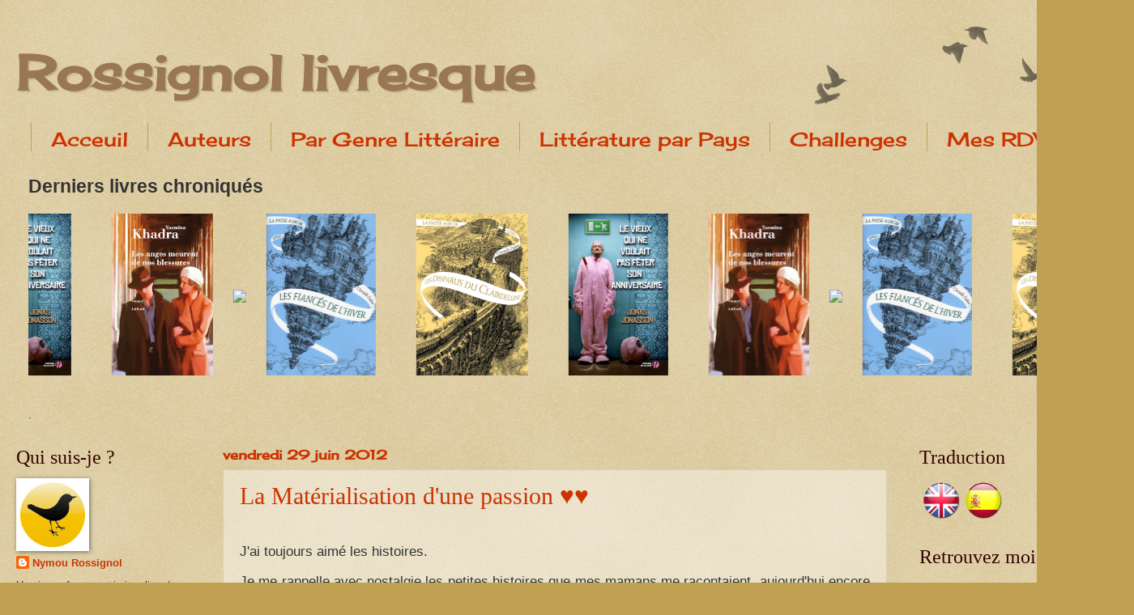

--- FILE ---
content_type: text/html; charset=UTF-8
request_url: https://rossignol-livresque.blogspot.com/2012/06/
body_size: 21399
content:
<!DOCTYPE html>
<html class='v2' dir='ltr' xmlns='http://www.w3.org/1999/xhtml' xmlns:b='http://www.google.com/2005/gml/b' xmlns:data='http://www.google.com/2005/gml/data' xmlns:expr='http://www.google.com/2005/gml/expr'>
<head>
<link href='https://www.blogger.com/static/v1/widgets/335934321-css_bundle_v2.css' rel='stylesheet' type='text/css'/>
<meta content='IE=EmulateIE7' http-equiv='X-UA-Compatible'/>
<meta content='width=1100' name='viewport'/>
<meta content='text/html; charset=UTF-8' http-equiv='Content-Type'/>
<meta content='blogger' name='generator'/>
<link href='https://rossignol-livresque.blogspot.com/favicon.ico' rel='icon' type='image/x-icon'/>
<link href='http://rossignol-livresque.blogspot.com/2012/06/' rel='canonical'/>
<link rel="alternate" type="application/atom+xml" title="Rossignol livresque - Atom" href="https://rossignol-livresque.blogspot.com/feeds/posts/default" />
<link rel="alternate" type="application/rss+xml" title="Rossignol livresque - RSS" href="https://rossignol-livresque.blogspot.com/feeds/posts/default?alt=rss" />
<link rel="service.post" type="application/atom+xml" title="Rossignol livresque - Atom" href="https://www.blogger.com/feeds/125591442226538449/posts/default" />
<!--Can't find substitution for tag [blog.ieCssRetrofitLinks]-->
<meta content='Rossignol livresque' name='description'/>
<meta content='http://rossignol-livresque.blogspot.com/2012/06/' property='og:url'/>
<meta content='Rossignol livresque' property='og:title'/>
<meta content='Rossignol livresque' property='og:description'/>
<title>Rossignol livresque: juin 2012</title>
<link href="//i49.tinypic.com/uo941.gif" rel="icon" type="image/gif">
<style type='text/css'>@font-face{font-family:'Cherry Cream Soda';font-style:normal;font-weight:400;font-display:swap;src:url(//fonts.gstatic.com/s/cherrycreamsoda/v21/UMBIrOxBrW6w2FFyi9paG0fdVdRciQd9A98ZD47H.woff2)format('woff2');unicode-range:U+0000-00FF,U+0131,U+0152-0153,U+02BB-02BC,U+02C6,U+02DA,U+02DC,U+0304,U+0308,U+0329,U+2000-206F,U+20AC,U+2122,U+2191,U+2193,U+2212,U+2215,U+FEFF,U+FFFD;}</style>
<style id='page-skin-1' type='text/css'><!--
/*
-----------------------------------------------
Blogger Template Style
Name:     Watermark
Designer: Josh Peterson
URL:      www.noaesthetic.com
----------------------------------------------- */
/* Variable definitions
====================
<Variable name="keycolor" description="Main Color" type="color" default="#c0a154"/>
<Group description="Page Text" selector="body">
<Variable name="body.font" description="Font" type="font"
default="normal normal 14px Arial, Tahoma, Helvetica, FreeSans, sans-serif"/>
<Variable name="body.text.color" description="Text Color" type="color" default="#333333"/>
</Group>
<Group description="Backgrounds" selector=".main-inner">
<Variable name="body.background.color" description="Outer Background" type="color" default="#c0a154"/>
<Variable name="footer.background.color" description="Footer Background" type="color" default="transparent"/>
</Group>
<Group description="Links" selector=".main-inner">
<Variable name="link.color" description="Link Color" type="color" default="#cc3300"/>
<Variable name="link.visited.color" description="Visited Color" type="color" default="#993322"/>
<Variable name="link.hover.color" description="Hover Color" type="color" default="#ff3300"/>
</Group>
<Group description="Blog Title" selector=".header h1">
<Variable name="header.font" description="Title Font" type="font"
default="normal normal 60px Georgia, Utopia, 'Palatino Linotype', Palatino, serif"/>
<Variable name="header.text.color" description="Title Color" type="color" default="#ffffff" />
</Group>
<Group description="Blog Description" selector=".header .description">
<Variable name="description.text.color" description="Description Color" type="color"
default="#997755" />
</Group>
<Group description="Tabs Text" selector=".tabs-inner .widget li a">
<Variable name="tabs.font" description="Font" type="font"
default="normal normal 20px Georgia, Utopia, 'Palatino Linotype', Palatino, serif"/>
<Variable name="tabs.text.color" description="Text Color" type="color" default="#cc3300"/>
<Variable name="tabs.selected.text.color" description="Selected Color" type="color" default="#000000"/>
</Group>
<Group description="Tabs Background" selector=".tabs-outer .PageList">
<Variable name="tabs.background.color" description="Background Color" type="color" default="transparent"/>
<Variable name="tabs.separator.color" description="Separator Color" type="color" default="#c0a154"/>
</Group>
<Group description="Date Header" selector="h2.date-header">
<Variable name="date.font" description="Font" type="font"
default="normal normal 16px Arial, Tahoma, Helvetica, FreeSans, sans-serif"/>
<Variable name="date.text.color" description="Text Color" type="color" default="#997755"/>
</Group>
<Group description="Post" selector="h3.post-title, .comments h4">
<Variable name="post.title.font" description="Title Font" type="font"
default="normal normal 30px Georgia, Utopia, 'Palatino Linotype', Palatino, serif"/>
<Variable name="post.background.color" description="Background Color" type="color" default="transparent"/>
<Variable name="post.border.color" description="Border Color" type="color" default="#ccbb99" />
</Group>
<Group description="Post Footer" selector=".post-footer">
<Variable name="post.footer.text.color" description="Text Color" type="color" default="#997755"/>
</Group>
<Group description="Gadgets" selector="h2">
<Variable name="widget.title.font" description="Title Font" type="font"
default="normal normal 20px Georgia, Utopia, 'Palatino Linotype', Palatino, serif"/>
<Variable name="widget.title.text.color" description="Title Color" type="color" default="#000000"/>
<Variable name="widget.alternate.text.color" description="Alternate Color" type="color" default="#777777"/>
</Group>
<Group description="Footer" selector=".footer-inner">
<Variable name="footer.text.color" description="Text Color" type="color" default="#333333"/>
<Variable name="footer.widget.title.text.color" description="Gadget Title Color" type="color" default="#330000"/>
</Group>
<Group description="Footer Links" selector=".footer-inner">
<Variable name="footer.link.color" description="Link Color" type="color" default="#cc3300"/>
<Variable name="footer.link.visited.color" description="Visited Color" type="color" default="#993322"/>
<Variable name="footer.link.hover.color" description="Hover Color" type="color" default="#ff3300"/>
</Group>
<Variable name="body.background" description="Body Background" type="background"
color="#c0a154" default="$(color) url(//www.blogblog.com/1kt/watermark/body_background_birds.png) repeat scroll top left"/>
<Variable name="body.background.overlay" description="Overlay Background" type="background" color="#c0a154"
default="transparent url(//www.blogblog.com/1kt/watermark/body_overlay_birds.png) no-repeat scroll top right"/>
<Variable name="body.background.overlay.height" description="Overlay Background Height" type="length" default="121px"/>
<Variable name="tabs.background.inner" description="Tabs Background Inner" type="url" default="none"/>
<Variable name="tabs.background.outer" description="Tabs Background Outer" type="url" default="none"/>
<Variable name="tabs.border.size" description="Tabs Border Size" type="length" default="0"/>
<Variable name="tabs.shadow.spread" description="Tabs Shadow Spread" type="length" default="0"/>
<Variable name="main.padding.top" description="Main Padding Top" type="length" default="30px"/>
<Variable name="main.cap.height" description="Main Cap Height" type="length" default="0"/>
<Variable name="main.cap.image" description="Main Cap Image" type="url" default="none"/>
<Variable name="main.cap.overlay" description="Main Cap Overlay" type="url" default="none"/>
<Variable name="main.background" description="Main Background" type="background"
default="transparent none no-repeat scroll top left"/>
<Variable name="post.background.url" description="Post Background URL" type="url"
default="url(//www.blogblog.com/1kt/watermark/post_background_birds.png)"/>
<Variable name="post.border.size" description="Post Border Size" type="length" default="1px"/>
<Variable name="post.border.style" description="Post Border Style" type="string" default="dotted"/>
<Variable name="post.shadow.spread" description="Post Shadow Spread" type="length" default="0"/>
<Variable name="footer.background" description="Footer Background" type="background"
color="#330000" default="$(color) url(//www.blogblog.com/1kt/watermark/body_background_navigator.png) repeat scroll top left"/>
<Variable name="mobile.background.overlay" description="Mobile Background Overlay" type="string"
default="transparent none repeat scroll top left"/>
<Variable name="startSide" description="Side where text starts in blog language" type="automatic" default="left"/>
<Variable name="endSide" description="Side where text ends in blog language" type="automatic" default="right"/>
*/
/* Use this with templates/1ktemplate-*.html */
/* Content
----------------------------------------------- */
body {
font: normal normal 14px Arial, Tahoma, Helvetica, FreeSans, sans-serif;
color: #333333;
background: #c0a154 url(//www.blogblog.com/1kt/watermark/body_background_birds.png) repeat scroll top left;
}
html body .content-outer {
min-width: 0;
max-width: 100%;
width: 100%;
}
.content-outer {
font-size: 92%;
}
a:link {
text-decoration:none;
color: #cc3300;
}
a:visited {
text-decoration:none;
color: #993322;
}
a:hover {
text-decoration:underline;
color: #ff3300;
}
.body-fauxcolumns .cap-top {
margin-top: 30px;
background: transparent url(//www.blogblog.com/1kt/watermark/body_overlay_birds.png) no-repeat scroll top right;
height: 121px;
}
.content-inner {
padding: 0;
}
/* Header
----------------------------------------------- */
.header-inner .Header .titlewrapper,
.header-inner .Header .descriptionwrapper {
padding-left: 20px;
padding-right: 20px;
}
.Header h1 {
font: normal bold 60px Cherry Cream Soda;
color: #997755;
text-shadow: 2px 2px rgba(0, 0, 0, .1);
}
.Header h1 a {
color: #997755;
}
.Header .description {
font-size: 140%;
color: #997755;
}
/* Tabs
----------------------------------------------- */
.tabs-inner .section {
margin: 0 20px;
}
.tabs-inner .PageList, .tabs-inner .LinkList, .tabs-inner .Labels {
margin-left: -11px;
margin-right: -11px;
background-color: transparent;
border-top: 0 solid #ffffff;
border-bottom: 0 solid #ffffff;
-moz-box-shadow: 0 0 0 rgba(0, 0, 0, .3);
-webkit-box-shadow: 0 0 0 rgba(0, 0, 0, .3);
-goog-ms-box-shadow: 0 0 0 rgba(0, 0, 0, .3);
box-shadow: 0 0 0 rgba(0, 0, 0, .3);
}
.tabs-inner .PageList .widget-content,
.tabs-inner .LinkList .widget-content,
.tabs-inner .Labels .widget-content {
margin: -3px -11px;
background: transparent none  no-repeat scroll right;
}
.tabs-inner .widget ul {
padding: 2px 25px;
max-height: 34px;
background: transparent none no-repeat scroll left;
}
.tabs-inner .widget li {
border: none;
}
.tabs-inner .widget li a {
display: inline-block;
padding: .25em 1em;
font: normal normal 24px Cherry Cream Soda;
color: #cc3300;
border-right: 1px solid #c0a154;
}
.tabs-inner .widget li:first-child a {
border-left: 1px solid #c0a154;
}
.tabs-inner .widget li.selected a, .tabs-inner .widget li a:hover {
color: #000000;
}
/* Headings
----------------------------------------------- */
h2 {
font: normal normal 20px Cherry Cream Soda;
color: #330000;
margin: 0 0 .5em;
}
h2.date-header {
font: normal bold 16px Cherry Cream Soda;
color: #cc3300;
}
/* Main
----------------------------------------------- */
.main-inner .column-center-inner,
.main-inner .column-left-inner,
.main-inner .column-right-inner {
padding: 0 5px;
}
.main-outer {
margin-top: 0;
background: transparent none no-repeat scroll top left;
}
.main-inner {
padding-top: 30px;
}
.main-cap-top {
position: relative;
}
.main-cap-top .cap-right {
position: absolute;
height: 0;
width: 100%;
bottom: 0;
background: transparent none repeat-x scroll bottom center;
}
.main-cap-top .cap-left {
position: absolute;
height: 245px;
width: 280px;
right: 0;
bottom: 0;
background: transparent none no-repeat scroll bottom left;
}
/* Posts
----------------------------------------------- */
.post-outer {
padding: 15px 20px;
margin: 0 0 25px;
background: transparent url(//www.blogblog.com/1kt/watermark/post_background_birds.png) repeat scroll top left;
_background-image: none;
border: dotted 1px #ccbb99;
-moz-box-shadow: 0 0 0 rgba(0, 0, 0, .1);
-webkit-box-shadow: 0 0 0 rgba(0, 0, 0, .1);
-goog-ms-box-shadow: 0 0 0 rgba(0, 0, 0, .1);
box-shadow: 0 0 0 rgba(0, 0, 0, .1);
}
h3.post-title {
font: normal normal 30px Georgia, Utopia, 'Palatino Linotype', Palatino, serif;
margin: 0;
}
.comments h4 {
font: normal normal 30px Georgia, Utopia, 'Palatino Linotype', Palatino, serif;
margin: 1em 0 0;
}
.post-body {
font-size: 105%;
line-height: 1.5;
position: relative;
}
.post-header {
margin: 0 0 1em;
color: #997755;
}
.post-footer {
margin: 10px 0 0;
padding: 10px 0 0;
color: #997755;
border-top: dashed 1px #60502a;
}
#blog-pager {
font-size: 140%
}
#comments .comment-author {
padding-top: 1.5em;
border-top: dashed 1px #60502a;
background-position: 0 1.5em;
}
#comments .comment-author:first-child {
padding-top: 0;
border-top: none;
}
.avatar-image-container {
margin: .2em 0 0;
}
/* Comments
----------------------------------------------- */
.comments .comments-content .icon.blog-author {
background-repeat: no-repeat;
background-image: url([data-uri]);
}
.comments .comments-content .loadmore a {
border-top: 1px solid #60502a;
border-bottom: 1px solid #60502a;
}
.comments .continue {
border-top: 2px solid #60502a;
}
/* Widgets
----------------------------------------------- */
.widget ul, .widget #ArchiveList ul.flat {
padding: 0;
list-style: none;
}
.widget ul li, .widget #ArchiveList ul.flat li {
padding: .35em 0;
text-indent: 0;
border-top: dashed 1px #60502a;
}
.widget ul li:first-child, .widget #ArchiveList ul.flat li:first-child {
border-top: none;
}
.widget .post-body ul {
list-style: disc;
}
.widget .post-body ul li {
border: none;
}
.widget .zippy {
color: #60502a;
}
.post-body img, .post-body .tr-caption-container, .Profile img, .Image img,
.BlogList .item-thumbnail img {
padding: 5px;
background: #fff;
-moz-box-shadow: 1px 1px 5px rgba(0, 0, 0, .5);
-webkit-box-shadow: 1px 1px 5px rgba(0, 0, 0, .5);
-goog-ms-box-shadow: 1px 1px 5px rgba(0, 0, 0, .5);
box-shadow: 1px 1px 5px rgba(0, 0, 0, .5);
}
.post-body img, .post-body .tr-caption-container {
padding: 8px;
}
.post-body .tr-caption-container {
color: #333333;
}
.post-body .tr-caption-container img {
padding: 0;
background: transparent;
border: none;
-moz-box-shadow: 0 0 0 rgba(0, 0, 0, .1);
-webkit-box-shadow: 0 0 0 rgba(0, 0, 0, .1);
-goog-ms-box-shadow: 0 0 0 rgba(0, 0, 0, .1);
box-shadow: 0 0 0 rgba(0, 0, 0, .1);
}
/* Footer
----------------------------------------------- */
.footer-outer {
color:#ccbb99;
background: #330000 url(//www.blogblog.com/1kt/watermark/body_background_navigator.png) repeat scroll top left;
}
.footer-outer a {
color: #ff7755;
}
.footer-outer a:visited {
color: #dd5533;
}
.footer-outer a:hover {
color: #ff9977;
}
.footer-outer .widget h2 {
color: #eeddbb;
}
/* Mobile
----------------------------------------------- */
body.mobile  {
background-size: 100% auto;
}
.mobile .body-fauxcolumn-outer {
background: transparent none repeat scroll top left;
}
html .mobile .mobile-date-outer {
border-bottom: none;
background: transparent url(//www.blogblog.com/1kt/watermark/post_background_birds.png) repeat scroll top left;
_background-image: none;
margin-bottom: 10px;
}
.mobile .main-cap-top {
z-index: -1;
}
.mobile .content-outer {
font-size: 100%;
}
.mobile .post-outer {
padding: 10px;
}
.mobile .main-cap-top .cap-left {
background: transparent none no-repeat scroll bottom left;
}
.mobile .body-fauxcolumns .cap-top {
margin: 0;
}
.mobile-link-button {
background: transparent url(//www.blogblog.com/1kt/watermark/post_background_birds.png) repeat scroll top left;
}
.mobile-link-button a:link, .mobile-link-button a:visited {
color: #cc3300;
}
.mobile-index-date .date-header {
color: #cc3300;
}
.mobile-index-contents {
color: #333333;
}
.mobile .tabs-inner .section {
margin: 0;
}
.mobile .tabs-inner .PageList {
margin-left: 0;
margin-right: 0;
}
.mobile .tabs-inner .PageList .widget-content {
margin: 0;
color: #000000;
background: transparent url(//www.blogblog.com/1kt/watermark/post_background_birds.png) repeat scroll top left;
}
.mobile .tabs-inner .PageList .widget-content .pagelist-arrow {
border-left: 1px solid #c0a154;
}#navbar-iframe {
height:0px;
visibility:hidden;
display:none;
}

--></style>
<style id='template-skin-1' type='text/css'><!--
body {
min-width: 1370px;
}
.content-outer, .content-fauxcolumn-outer, .region-inner {
min-width: 1370px;
max-width: 1370px;
_width: 1370px;
}
.main-inner .columns {
padding-left: 255px;
padding-right: 255px;
}
.main-inner .fauxcolumn-center-outer {
left: 255px;
right: 255px;
/* IE6 does not respect left and right together */
_width: expression(this.parentNode.offsetWidth -
parseInt("255px") -
parseInt("255px") + 'px');
}
.main-inner .fauxcolumn-left-outer {
width: 255px;
}
.main-inner .fauxcolumn-right-outer {
width: 255px;
}
.main-inner .column-left-outer {
width: 255px;
right: 100%;
margin-left: -255px;
}
.main-inner .column-right-outer {
width: 255px;
margin-right: -255px;
}
#layout {
min-width: 0;
}
#layout .content-outer {
min-width: 0;
width: 800px;
}
#layout .region-inner {
min-width: 0;
width: auto;
}
--></style>
<link href='https://www.blogger.com/dyn-css/authorization.css?targetBlogID=125591442226538449&amp;zx=4a3d55df-2c8b-4d24-8054-bb7166c855bb' media='none' onload='if(media!=&#39;all&#39;)media=&#39;all&#39;' rel='stylesheet'/><noscript><link href='https://www.blogger.com/dyn-css/authorization.css?targetBlogID=125591442226538449&amp;zx=4a3d55df-2c8b-4d24-8054-bb7166c855bb' rel='stylesheet'/></noscript>
<meta name='google-adsense-platform-account' content='ca-host-pub-1556223355139109'/>
<meta name='google-adsense-platform-domain' content='blogspot.com'/>

</head>
<body class='loading'>
<div class='navbar section' id='navbar'><div class='widget Navbar' data-version='1' id='Navbar1'><script type="text/javascript">
    function setAttributeOnload(object, attribute, val) {
      if(window.addEventListener) {
        window.addEventListener('load',
          function(){ object[attribute] = val; }, false);
      } else {
        window.attachEvent('onload', function(){ object[attribute] = val; });
      }
    }
  </script>
<div id="navbar-iframe-container"></div>
<script type="text/javascript" src="https://apis.google.com/js/platform.js"></script>
<script type="text/javascript">
      gapi.load("gapi.iframes:gapi.iframes.style.bubble", function() {
        if (gapi.iframes && gapi.iframes.getContext) {
          gapi.iframes.getContext().openChild({
              url: 'https://www.blogger.com/navbar/125591442226538449?origin\x3dhttps://rossignol-livresque.blogspot.com',
              where: document.getElementById("navbar-iframe-container"),
              id: "navbar-iframe"
          });
        }
      });
    </script><script type="text/javascript">
(function() {
var script = document.createElement('script');
script.type = 'text/javascript';
script.src = '//pagead2.googlesyndication.com/pagead/js/google_top_exp.js';
var head = document.getElementsByTagName('head')[0];
if (head) {
head.appendChild(script);
}})();
</script>
</div></div>
<div class='body-fauxcolumns'>
<div class='fauxcolumn-outer body-fauxcolumn-outer'>
<div class='cap-top'>
<div class='cap-left'></div>
<div class='cap-right'></div>
</div>
<div class='fauxborder-left'>
<div class='fauxborder-right'></div>
<div class='fauxcolumn-inner'>
</div>
</div>
<div class='cap-bottom'>
<div class='cap-left'></div>
<div class='cap-right'></div>
</div>
</div>
</div>
<div class='content'>
<div class='content-fauxcolumns'>
<div class='fauxcolumn-outer content-fauxcolumn-outer'>
<div class='cap-top'>
<div class='cap-left'></div>
<div class='cap-right'></div>
</div>
<div class='fauxborder-left'>
<div class='fauxborder-right'></div>
<div class='fauxcolumn-inner'>
</div>
</div>
<div class='cap-bottom'>
<div class='cap-left'></div>
<div class='cap-right'></div>
</div>
</div>
</div>
<div class='content-outer'>
<div class='content-cap-top cap-top'>
<div class='cap-left'></div>
<div class='cap-right'></div>
</div>
<div class='fauxborder-left content-fauxborder-left'>
<div class='fauxborder-right content-fauxborder-right'></div>
<div class='content-inner'>
<header>
<div class='header-outer'>
<div class='header-cap-top cap-top'>
<div class='cap-left'></div>
<div class='cap-right'></div>
</div>
<div class='fauxborder-left header-fauxborder-left'>
<div class='fauxborder-right header-fauxborder-right'></div>
<div class='region-inner header-inner'>
<div class='header section' id='header'><div class='widget Header' data-version='1' id='Header1'>
<div id='header-inner'>
<div class='titlewrapper'>
<h1 class='title'>
<a href='https://rossignol-livresque.blogspot.com/'>
Rossignol livresque
</a>
</h1>
</div>
<div class='descriptionwrapper'>
<p class='description'><span>
</span></p>
</div>
</div>
</div></div>
</div>
</div>
<div class='header-cap-bottom cap-bottom'>
<div class='cap-left'></div>
<div class='cap-right'></div>
</div>
</div>
</header>
<div class='tabs-outer'>
<div class='tabs-cap-top cap-top'>
<div class='cap-left'></div>
<div class='cap-right'></div>
</div>
<div class='fauxborder-left tabs-fauxborder-left'>
<div class='fauxborder-right tabs-fauxborder-right'></div>
<div class='region-inner tabs-inner'>
<div class='tabs section' id='crosscol'><div class='widget PageList' data-version='1' id='PageList1'>
<h2>Pages</h2>
<div class='widget-content'>
<ul>
<li>
<a href='https://rossignol-livresque.blogspot.com/'>Acceuil</a>
</li>
<li>
<a href='https://rossignol-livresque.blogspot.com/p/auteurs.html'>Auteurs</a>
</li>
<li>
<a href='https://rossignol-livresque.blogspot.com/p/par-genre-litteraire.html'>Par Genre Littéraire</a>
</li>
<li>
<a href='https://rossignol-livresque.blogspot.com/p/litterature-par-pays.html'>Littérature par Pays</a>
</li>
<li>
<a href='https://rossignol-livresque.blogspot.com/p/challenges_1.html'>Challenges</a>
</li>
<li>
<a href='https://rossignol-livresque.blogspot.com/p/mes-rdv_27.html'>Mes RDV</a>
</li>
</ul>
<div class='clear'></div>
</div>
</div></div>
<div class='tabs section' id='crosscol-overflow'><div class='widget HTML' data-version='1' id='HTML4'>
<h2 class='title'>Dernières chroniques</h2>
<div class='widget-content'>
<h4>
<span style="font-family: Trebuchet MS, sans-serif; font-size: 180%;">Derniers livres chroniqués</span></h4>
<div>
<span style="font-family: Trebuchet MS, sans-serif; font-size: 0%; font-weight: normal;"><br /></span></div>


<marquee direction=right scrolldelay=1 scrollamount=4 hspace=0 >

<img src="https://lh3.googleusercontent.com/blogger_img_proxy/AEn0k_tnK2l7CtpGqHVUH_hke9ZyAUig5gbgjF5YOkMAOp9xPVAfRap_XhBEgigC7lFAlL5B1ZjCXF-deCXK1GoYK7I4iRsn5k-d8kK21WIv2d_0euMCkgOusMBT2A=s0-d" height="20" vspace="90"><a href="http://rossignol-livresque.blogspot.com/2016/02/la-passe-miroir-par-christelle-dabos.html"><img src=" https://blogger.googleusercontent.com/img/b/R29vZ2xl/AVvXsEj9nDoqC3j-Y2Yw3HBLaYWG6DOZPhySq4-G_m6gS9Y2OlM4GfbzgwgOJvCsz0qIGVCozj9ysq0ei4EMP2AERXMYUjt0BrUr-AmXdT5xI8lWq6Esvph9QJnTu00wi2tiaggjjptE-ooMUMU/s1600/la+passe-miroir-1.jpg" height="200" hspace=25  /><a href="http://rossignol-livresque.blogspot.com/2016/02/la-passe-miroir-par-christelle-dabos.html"><img src="https://blogger.googleusercontent.com/img/b/R29vZ2xl/AVvXsEhMa31JljRANTv4xbZABdkcHBMXEpRilDKVXxalnG5vTvUq1D5Voga2WfHeNXBLXn2rbUmc1foYHa0GoM_W2IgBMsnhhKAN1AUOb0lcfNrNuXat9LPWguoKvhcd0hHLysKaudl0z22WQNc/s1600/la+passe-miroir-2.jpg" height="200" hspace=25  /><a href="http://rossignol-livresque.blogspot.com/2016/03/le-vieux-qui-ne-voulait-pas-feter-son.html"><img src="https://blogger.googleusercontent.com/img/b/R29vZ2xl/AVvXsEg7RYCqfvn8iJF2OcrSvGwln3uL_f6y5CYNBcW4-_Ny28Leeq6jF9ikcbqGiLzx48-LDi5OynU_KcPfBP7meitO751HAi3aLqRd83CK_NCMra6HQLMsEPCabJ4iAZV6eNM83fIuviZGWPc/s400/9782258086449.jpg" height="200" hspace=25  /><a href="http://rossignol-livresque.blogspot.com/2016/03/les-anges-meurent-de-nos-blessures-par.html"><img src="https://blogger.googleusercontent.com/img/b/R29vZ2xl/AVvXsEjvw0bZ5lA5TiLfwiSXNDvskCJ1WW1JVikxK4ejN8hf6Ngm585dHablFSRslfbOGzASFihL3IEFFRZxN8KJ17PecctbeZsvxxYzRJC54Au61AMOPK1uJlJW1DXTcwCVRRcIxY19Vo7kq34/s400/9782260020967.JPG" height="200" hspace=25  /><img src="https://lh3.googleusercontent.com/blogger_img_proxy/AEn0k_tnK2l7CtpGqHVUH_hke9ZyAUig5gbgjF5YOkMAOp9xPVAfRap_XhBEgigC7lFAlL5B1ZjCXF-deCXK1GoYK7I4iRsn5k-d8kK21WIv2d_0euMCkgOusMBT2A=s0-d" height="20" vspace="90"><a href="http://rossignol-livresque.blogspot.com/2016/02/la-passe-miroir-par-christelle-dabos.html"><img src=" https://blogger.googleusercontent.com/img/b/R29vZ2xl/AVvXsEj9nDoqC3j-Y2Yw3HBLaYWG6DOZPhySq4-G_m6gS9Y2OlM4GfbzgwgOJvCsz0qIGVCozj9ysq0ei4EMP2AERXMYUjt0BrUr-AmXdT5xI8lWq6Esvph9QJnTu00wi2tiaggjjptE-ooMUMU/s1600/la+passe-miroir-1.jpg" height="200" hspace=25  /><a href="http://rossignol-livresque.blogspot.com/2016/02/la-passe-miroir-par-christelle-dabos.html"><img src="https://blogger.googleusercontent.com/img/b/R29vZ2xl/AVvXsEhMa31JljRANTv4xbZABdkcHBMXEpRilDKVXxalnG5vTvUq1D5Voga2WfHeNXBLXn2rbUmc1foYHa0GoM_W2IgBMsnhhKAN1AUOb0lcfNrNuXat9LPWguoKvhcd0hHLysKaudl0z22WQNc/s1600/la+passe-miroir-2.jpg" height="200" hspace=25  /><a href="http://rossignol-livresque.blogspot.com/2016/03/le-vieux-qui-ne-voulait-pas-feter-son.html"><img src="https://blogger.googleusercontent.com/img/b/R29vZ2xl/AVvXsEg7RYCqfvn8iJF2OcrSvGwln3uL_f6y5CYNBcW4-_Ny28Leeq6jF9ikcbqGiLzx48-LDi5OynU_KcPfBP7meitO751HAi3aLqRd83CK_NCMra6HQLMsEPCabJ4iAZV6eNM83fIuviZGWPc/s400/9782258086449.jpg" height="200" hspace=25  /><a href="http://rossignol-livresque.blogspot.com/2016/03/les-anges-meurent-de-nos-blessures-par.html"><img src="https://blogger.googleusercontent.com/img/b/R29vZ2xl/AVvXsEjvw0bZ5lA5TiLfwiSXNDvskCJ1WW1JVikxK4ejN8hf6Ngm585dHablFSRslfbOGzASFihL3IEFFRZxN8KJ17PecctbeZsvxxYzRJC54Au61AMOPK1uJlJW1DXTcwCVRRcIxY19Vo7kq34/s400/9782260020967.JPG" height="200" hspace=25  /><img src="https://lh3.googleusercontent.com/blogger_img_proxy/AEn0k_tnK2l7CtpGqHVUH_hke9ZyAUig5gbgjF5YOkMAOp9xPVAfRap_XhBEgigC7lFAlL5B1ZjCXF-deCXK1GoYK7I4iRsn5k-d8kK21WIv2d_0euMCkgOusMBT2A=s0-d" height="20" vspace="90"><a href="http://rossignol-livresque.blogspot.com/2016/02/la-passe-miroir-par-christelle-dabos.html"><img src=" https://blogger.googleusercontent.com/img/b/R29vZ2xl/AVvXsEj9nDoqC3j-Y2Yw3HBLaYWG6DOZPhySq4-G_m6gS9Y2OlM4GfbzgwgOJvCsz0qIGVCozj9ysq0ei4EMP2AERXMYUjt0BrUr-AmXdT5xI8lWq6Esvph9QJnTu00wi2tiaggjjptE-ooMUMU/s1600/la+passe-miroir-1.jpg" height="200" hspace=25  /><a href="http://rossignol-livresque.blogspot.com/2016/02/la-passe-miroir-par-christelle-dabos.html"><img src="https://blogger.googleusercontent.com/img/b/R29vZ2xl/AVvXsEhMa31JljRANTv4xbZABdkcHBMXEpRilDKVXxalnG5vTvUq1D5Voga2WfHeNXBLXn2rbUmc1foYHa0GoM_W2IgBMsnhhKAN1AUOb0lcfNrNuXat9LPWguoKvhcd0hHLysKaudl0z22WQNc/s1600/la+passe-miroir-2.jpg" height="200" hspace=25  /><a href="http://rossignol-livresque.blogspot.com/2016/03/le-vieux-qui-ne-voulait-pas-feter-son.html"><img src="https://blogger.googleusercontent.com/img/b/R29vZ2xl/AVvXsEg7RYCqfvn8iJF2OcrSvGwln3uL_f6y5CYNBcW4-_Ny28Leeq6jF9ikcbqGiLzx48-LDi5OynU_KcPfBP7meitO751HAi3aLqRd83CK_NCMra6HQLMsEPCabJ4iAZV6eNM83fIuviZGWPc/s400/9782258086449.jpg" height="200" hspace=25  /><a href="http://rossignol-livresque.blogspot.com/2016/03/les-anges-meurent-de-nos-blessures-par.html"><img src="https://blogger.googleusercontent.com/img/b/R29vZ2xl/AVvXsEjvw0bZ5lA5TiLfwiSXNDvskCJ1WW1JVikxK4ejN8hf6Ngm585dHablFSRslfbOGzASFihL3IEFFRZxN8KJ17PecctbeZsvxxYzRJC54Au61AMOPK1uJlJW1DXTcwCVRRcIxY19Vo7kq34/s400/9782260020967.JPG" height="200" hspace=25  /><img src="https://lh3.googleusercontent.com/blogger_img_proxy/AEn0k_tnK2l7CtpGqHVUH_hke9ZyAUig5gbgjF5YOkMAOp9xPVAfRap_XhBEgigC7lFAlL5B1ZjCXF-deCXK1GoYK7I4iRsn5k-d8kK21WIv2d_0euMCkgOusMBT2A=s0-d" height="20" vspace="90"><a href="http://rossignol-livresque.blogspot.com/2016/02/la-passe-miroir-par-christelle-dabos.html"><img src=" https://blogger.googleusercontent.com/img/b/R29vZ2xl/AVvXsEj9nDoqC3j-Y2Yw3HBLaYWG6DOZPhySq4-G_m6gS9Y2OlM4GfbzgwgOJvCsz0qIGVCozj9ysq0ei4EMP2AERXMYUjt0BrUr-AmXdT5xI8lWq6Esvph9QJnTu00wi2tiaggjjptE-ooMUMU/s1600/la+passe-miroir-1.jpg" height="200" hspace=25  /><a href="http://rossignol-livresque.blogspot.com/2016/02/la-passe-miroir-par-christelle-dabos.html"><img src="https://blogger.googleusercontent.com/img/b/R29vZ2xl/AVvXsEhMa31JljRANTv4xbZABdkcHBMXEpRilDKVXxalnG5vTvUq1D5Voga2WfHeNXBLXn2rbUmc1foYHa0GoM_W2IgBMsnhhKAN1AUOb0lcfNrNuXat9LPWguoKvhcd0hHLysKaudl0z22WQNc/s1600/la+passe-miroir-2.jpg" height="200" hspace=25  /><a href="http://rossignol-livresque.blogspot.com/2016/03/le-vieux-qui-ne-voulait-pas-feter-son.html"><img src="https://blogger.googleusercontent.com/img/b/R29vZ2xl/AVvXsEg7RYCqfvn8iJF2OcrSvGwln3uL_f6y5CYNBcW4-_Ny28Leeq6jF9ikcbqGiLzx48-LDi5OynU_KcPfBP7meitO751HAi3aLqRd83CK_NCMra6HQLMsEPCabJ4iAZV6eNM83fIuviZGWPc/s400/9782258086449.jpg" height="200" hspace=25  /><a href="http://rossignol-livresque.blogspot.com/2016/03/les-anges-meurent-de-nos-blessures-par.html"><img src="https://blogger.googleusercontent.com/img/b/R29vZ2xl/AVvXsEjvw0bZ5lA5TiLfwiSXNDvskCJ1WW1JVikxK4ejN8hf6Ngm585dHablFSRslfbOGzASFihL3IEFFRZxN8KJ17PecctbeZsvxxYzRJC54Au61AMOPK1uJlJW1DXTcwCVRRcIxY19Vo7kq34/s400/9782260020967.JPG" height="200" hspace=25  /><img src="https://lh3.googleusercontent.com/blogger_img_proxy/AEn0k_tnK2l7CtpGqHVUH_hke9ZyAUig5gbgjF5YOkMAOp9xPVAfRap_XhBEgigC7lFAlL5B1ZjCXF-deCXK1GoYK7I4iRsn5k-d8kK21WIv2d_0euMCkgOusMBT2A=s0-d" height="20" vspace="90"><a href="http://rossignol-livresque.blogspot.com/2016/02/la-passe-miroir-par-christelle-dabos.html"><img src=" https://blogger.googleusercontent.com/img/b/R29vZ2xl/AVvXsEj9nDoqC3j-Y2Yw3HBLaYWG6DOZPhySq4-G_m6gS9Y2OlM4GfbzgwgOJvCsz0qIGVCozj9ysq0ei4EMP2AERXMYUjt0BrUr-AmXdT5xI8lWq6Esvph9QJnTu00wi2tiaggjjptE-ooMUMU/s1600/la+passe-miroir-1.jpg" height="200" hspace=25  /><a href="http://rossignol-livresque.blogspot.com/2016/02/la-passe-miroir-par-christelle-dabos.html"><img src="https://blogger.googleusercontent.com/img/b/R29vZ2xl/AVvXsEhMa31JljRANTv4xbZABdkcHBMXEpRilDKVXxalnG5vTvUq1D5Voga2WfHeNXBLXn2rbUmc1foYHa0GoM_W2IgBMsnhhKAN1AUOb0lcfNrNuXat9LPWguoKvhcd0hHLysKaudl0z22WQNc/s1600/la+passe-miroir-2.jpg" height="200" hspace=25  /><a href="http://rossignol-livresque.blogspot.com/2016/03/le-vieux-qui-ne-voulait-pas-feter-son.html"><img src="https://blogger.googleusercontent.com/img/b/R29vZ2xl/AVvXsEg7RYCqfvn8iJF2OcrSvGwln3uL_f6y5CYNBcW4-_Ny28Leeq6jF9ikcbqGiLzx48-LDi5OynU_KcPfBP7meitO751HAi3aLqRd83CK_NCMra6HQLMsEPCabJ4iAZV6eNM83fIuviZGWPc/s400/9782258086449.jpg" height="200" hspace=25  /><a href="http://rossignol-livresque.blogspot.com/2016/03/les-anges-meurent-de-nos-blessures-par.html"><img src="https://blogger.googleusercontent.com/img/b/R29vZ2xl/AVvXsEjvw0bZ5lA5TiLfwiSXNDvskCJ1WW1JVikxK4ejN8hf6Ngm585dHablFSRslfbOGzASFihL3IEFFRZxN8KJ17PecctbeZsvxxYzRJC54Au61AMOPK1uJlJW1DXTcwCVRRcIxY19Vo7kq34/s400/9782260020967.JPG" height="200" hspace=25  /><img src="https://lh3.googleusercontent.com/blogger_img_proxy/AEn0k_tnK2l7CtpGqHVUH_hke9ZyAUig5gbgjF5YOkMAOp9xPVAfRap_XhBEgigC7lFAlL5B1ZjCXF-deCXK1GoYK7I4iRsn5k-d8kK21WIv2d_0euMCkgOusMBT2A=s0-d" height="20" vspace="90"><a href="http://rossignol-livresque.blogspot.com/2016/02/la-passe-miroir-par-christelle-dabos.html"><img src=" https://blogger.googleusercontent.com/img/b/R29vZ2xl/AVvXsEj9nDoqC3j-Y2Yw3HBLaYWG6DOZPhySq4-G_m6gS9Y2OlM4GfbzgwgOJvCsz0qIGVCozj9ysq0ei4EMP2AERXMYUjt0BrUr-AmXdT5xI8lWq6Esvph9QJnTu00wi2tiaggjjptE-ooMUMU/s1600/la+passe-miroir-1.jpg" height="200" hspace=25  /><a href="http://rossignol-livresque.blogspot.com/2016/02/la-passe-miroir-par-christelle-dabos.html"><img src="https://blogger.googleusercontent.com/img/b/R29vZ2xl/AVvXsEhMa31JljRANTv4xbZABdkcHBMXEpRilDKVXxalnG5vTvUq1D5Voga2WfHeNXBLXn2rbUmc1foYHa0GoM_W2IgBMsnhhKAN1AUOb0lcfNrNuXat9LPWguoKvhcd0hHLysKaudl0z22WQNc/s1600/la+passe-miroir-2.jpg" height="200" hspace=25  /><a href="http://rossignol-livresque.blogspot.com/2016/03/le-vieux-qui-ne-voulait-pas-feter-son.html"><img src="https://blogger.googleusercontent.com/img/b/R29vZ2xl/AVvXsEg7RYCqfvn8iJF2OcrSvGwln3uL_f6y5CYNBcW4-_Ny28Leeq6jF9ikcbqGiLzx48-LDi5OynU_KcPfBP7meitO751HAi3aLqRd83CK_NCMra6HQLMsEPCabJ4iAZV6eNM83fIuviZGWPc/s400/9782258086449.jpg" height="200" hspace=25  /><a href="http://rossignol-livresque.blogspot.com/2016/03/les-anges-meurent-de-nos-blessures-par.html"><img src="https://blogger.googleusercontent.com/img/b/R29vZ2xl/AVvXsEjvw0bZ5lA5TiLfwiSXNDvskCJ1WW1JVikxK4ejN8hf6Ngm585dHablFSRslfbOGzASFihL3IEFFRZxN8KJ17PecctbeZsvxxYzRJC54Au61AMOPK1uJlJW1DXTcwCVRRcIxY19Vo7kq34/s400/9782260020967.JPG" height="200" hspace=25  /><img src="https://lh3.googleusercontent.com/blogger_img_proxy/AEn0k_tnK2l7CtpGqHVUH_hke9ZyAUig5gbgjF5YOkMAOp9xPVAfRap_XhBEgigC7lFAlL5B1ZjCXF-deCXK1GoYK7I4iRsn5k-d8kK21WIv2d_0euMCkgOusMBT2A=s0-d" height="20" vspace="90"><a href="http://rossignol-livresque.blogspot.com/2016/02/la-passe-miroir-par-christelle-dabos.html"><img src=" https://blogger.googleusercontent.com/img/b/R29vZ2xl/AVvXsEj9nDoqC3j-Y2Yw3HBLaYWG6DOZPhySq4-G_m6gS9Y2OlM4GfbzgwgOJvCsz0qIGVCozj9ysq0ei4EMP2AERXMYUjt0BrUr-AmXdT5xI8lWq6Esvph9QJnTu00wi2tiaggjjptE-ooMUMU/s1600/la+passe-miroir-1.jpg" height="200" hspace=25  /><a href="http://rossignol-livresque.blogspot.com/2016/02/la-passe-miroir-par-christelle-dabos.html"><img src="https://blogger.googleusercontent.com/img/b/R29vZ2xl/AVvXsEhMa31JljRANTv4xbZABdkcHBMXEpRilDKVXxalnG5vTvUq1D5Voga2WfHeNXBLXn2rbUmc1foYHa0GoM_W2IgBMsnhhKAN1AUOb0lcfNrNuXat9LPWguoKvhcd0hHLysKaudl0z22WQNc/s1600/la+passe-miroir-2.jpg" height="200" hspace=25  /><a href="http://rossignol-livresque.blogspot.com/2016/03/le-vieux-qui-ne-voulait-pas-feter-son.html"><img src="https://blogger.googleusercontent.com/img/b/R29vZ2xl/AVvXsEg7RYCqfvn8iJF2OcrSvGwln3uL_f6y5CYNBcW4-_Ny28Leeq6jF9ikcbqGiLzx48-LDi5OynU_KcPfBP7meitO751HAi3aLqRd83CK_NCMra6HQLMsEPCabJ4iAZV6eNM83fIuviZGWPc/s400/9782258086449.jpg" height="200" hspace=25  /><a href="http://rossignol-livresque.blogspot.com/2016/03/les-anges-meurent-de-nos-blessures-par.html"><img src="https://blogger.googleusercontent.com/img/b/R29vZ2xl/AVvXsEjvw0bZ5lA5TiLfwiSXNDvskCJ1WW1JVikxK4ejN8hf6Ngm585dHablFSRslfbOGzASFihL3IEFFRZxN8KJ17PecctbeZsvxxYzRJC54Au61AMOPK1uJlJW1DXTcwCVRRcIxY19Vo7kq34/s400/9782260020967.JPG" height="200" hspace=25  /><img src="https://lh3.googleusercontent.com/blogger_img_proxy/AEn0k_tnK2l7CtpGqHVUH_hke9ZyAUig5gbgjF5YOkMAOp9xPVAfRap_XhBEgigC7lFAlL5B1ZjCXF-deCXK1GoYK7I4iRsn5k-d8kK21WIv2d_0euMCkgOusMBT2A=s0-d" height="20" vspace="90"><a href="http://rossignol-livresque.blogspot.com/2016/02/la-passe-miroir-par-christelle-dabos.html"><img src=" https://blogger.googleusercontent.com/img/b/R29vZ2xl/AVvXsEj9nDoqC3j-Y2Yw3HBLaYWG6DOZPhySq4-G_m6gS9Y2OlM4GfbzgwgOJvCsz0qIGVCozj9ysq0ei4EMP2AERXMYUjt0BrUr-AmXdT5xI8lWq6Esvph9QJnTu00wi2tiaggjjptE-ooMUMU/s1600/la+passe-miroir-1.jpg" height="200" hspace=25  /><a href="http://rossignol-livresque.blogspot.com/2016/02/la-passe-miroir-par-christelle-dabos.html"><img src="https://blogger.googleusercontent.com/img/b/R29vZ2xl/AVvXsEhMa31JljRANTv4xbZABdkcHBMXEpRilDKVXxalnG5vTvUq1D5Voga2WfHeNXBLXn2rbUmc1foYHa0GoM_W2IgBMsnhhKAN1AUOb0lcfNrNuXat9LPWguoKvhcd0hHLysKaudl0z22WQNc/s1600/la+passe-miroir-2.jpg" height="200" hspace=25  /><a href="http://rossignol-livresque.blogspot.com/2016/03/le-vieux-qui-ne-voulait-pas-feter-son.html"><img src="https://blogger.googleusercontent.com/img/b/R29vZ2xl/AVvXsEg7RYCqfvn8iJF2OcrSvGwln3uL_f6y5CYNBcW4-_Ny28Leeq6jF9ikcbqGiLzx48-LDi5OynU_KcPfBP7meitO751HAi3aLqRd83CK_NCMra6HQLMsEPCabJ4iAZV6eNM83fIuviZGWPc/s400/9782258086449.jpg" height="200" hspace=25  /><a href="http://rossignol-livresque.blogspot.com/2016/03/les-anges-meurent-de-nos-blessures-par.html"><img src="https://blogger.googleusercontent.com/img/b/R29vZ2xl/AVvXsEjvw0bZ5lA5TiLfwiSXNDvskCJ1WW1JVikxK4ejN8hf6Ngm585dHablFSRslfbOGzASFihL3IEFFRZxN8KJ17PecctbeZsvxxYzRJC54Au61AMOPK1uJlJW1DXTcwCVRRcIxY19Vo7kq34/s400/9782260020967.JPG" height="200" hspace=25  /><img src="https://lh3.googleusercontent.com/blogger_img_proxy/AEn0k_tnK2l7CtpGqHVUH_hke9ZyAUig5gbgjF5YOkMAOp9xPVAfRap_XhBEgigC7lFAlL5B1ZjCXF-deCXK1GoYK7I4iRsn5k-d8kK21WIv2d_0euMCkgOusMBT2A=s0-d" height="20" vspace="90"><a href="http://rossignol-livresque.blogspot.com/2016/02/la-passe-miroir-par-christelle-dabos.html"><img src=" https://blogger.googleusercontent.com/img/b/R29vZ2xl/AVvXsEj9nDoqC3j-Y2Yw3HBLaYWG6DOZPhySq4-G_m6gS9Y2OlM4GfbzgwgOJvCsz0qIGVCozj9ysq0ei4EMP2AERXMYUjt0BrUr-AmXdT5xI8lWq6Esvph9QJnTu00wi2tiaggjjptE-ooMUMU/s1600/la+passe-miroir-1.jpg" height="200" hspace=25  /><a href="http://rossignol-livresque.blogspot.com/2016/02/la-passe-miroir-par-christelle-dabos.html"><img src="https://blogger.googleusercontent.com/img/b/R29vZ2xl/AVvXsEhMa31JljRANTv4xbZABdkcHBMXEpRilDKVXxalnG5vTvUq1D5Voga2WfHeNXBLXn2rbUmc1foYHa0GoM_W2IgBMsnhhKAN1AUOb0lcfNrNuXat9LPWguoKvhcd0hHLysKaudl0z22WQNc/s1600/la+passe-miroir-2.jpg" height="200" hspace=25  /><a href="http://rossignol-livresque.blogspot.com/2016/03/le-vieux-qui-ne-voulait-pas-feter-son.html"><img src="https://blogger.googleusercontent.com/img/b/R29vZ2xl/AVvXsEg7RYCqfvn8iJF2OcrSvGwln3uL_f6y5CYNBcW4-_Ny28Leeq6jF9ikcbqGiLzx48-LDi5OynU_KcPfBP7meitO751HAi3aLqRd83CK_NCMra6HQLMsEPCabJ4iAZV6eNM83fIuviZGWPc/s400/9782258086449.jpg" height="200" hspace=25  /><a href="http://rossignol-livresque.blogspot.com/2016/03/les-anges-meurent-de-nos-blessures-par.html"><img src="https://blogger.googleusercontent.com/img/b/R29vZ2xl/AVvXsEjvw0bZ5lA5TiLfwiSXNDvskCJ1WW1JVikxK4ejN8hf6Ngm585dHablFSRslfbOGzASFihL3IEFFRZxN8KJ17PecctbeZsvxxYzRJC54Au61AMOPK1uJlJW1DXTcwCVRRcIxY19Vo7kq34/s400/9782260020967.JPG" height="200" hspace=25  /><img src="https://lh3.googleusercontent.com/blogger_img_proxy/AEn0k_tnK2l7CtpGqHVUH_hke9ZyAUig5gbgjF5YOkMAOp9xPVAfRap_XhBEgigC7lFAlL5B1ZjCXF-deCXK1GoYK7I4iRsn5k-d8kK21WIv2d_0euMCkgOusMBT2A=s0-d" height="20" vspace="90"><a href="http://rossignol-livresque.blogspot.com/2016/02/la-passe-miroir-par-christelle-dabos.html"><img src=" https://blogger.googleusercontent.com/img/b/R29vZ2xl/AVvXsEj9nDoqC3j-Y2Yw3HBLaYWG6DOZPhySq4-G_m6gS9Y2OlM4GfbzgwgOJvCsz0qIGVCozj9ysq0ei4EMP2AERXMYUjt0BrUr-AmXdT5xI8lWq6Esvph9QJnTu00wi2tiaggjjptE-ooMUMU/s1600/la+passe-miroir-1.jpg" height="200" hspace=25  /><a href="http://rossignol-livresque.blogspot.com/2016/02/la-passe-miroir-par-christelle-dabos.html"><img src="https://blogger.googleusercontent.com/img/b/R29vZ2xl/AVvXsEhMa31JljRANTv4xbZABdkcHBMXEpRilDKVXxalnG5vTvUq1D5Voga2WfHeNXBLXn2rbUmc1foYHa0GoM_W2IgBMsnhhKAN1AUOb0lcfNrNuXat9LPWguoKvhcd0hHLysKaudl0z22WQNc/s1600/la+passe-miroir-2.jpg" height="200" hspace=25  /><a href="http://rossignol-livresque.blogspot.com/2016/03/le-vieux-qui-ne-voulait-pas-feter-son.html"><img src="https://blogger.googleusercontent.com/img/b/R29vZ2xl/AVvXsEg7RYCqfvn8iJF2OcrSvGwln3uL_f6y5CYNBcW4-_Ny28Leeq6jF9ikcbqGiLzx48-LDi5OynU_KcPfBP7meitO751HAi3aLqRd83CK_NCMra6HQLMsEPCabJ4iAZV6eNM83fIuviZGWPc/s400/9782258086449.jpg" height="200" hspace=25  /><a href="http://rossignol-livresque.blogspot.com/2016/03/les-anges-meurent-de-nos-blessures-par.html"><img src="https://blogger.googleusercontent.com/img/b/R29vZ2xl/AVvXsEjvw0bZ5lA5TiLfwiSXNDvskCJ1WW1JVikxK4ejN8hf6Ngm585dHablFSRslfbOGzASFihL3IEFFRZxN8KJ17PecctbeZsvxxYzRJC54Au61AMOPK1uJlJW1DXTcwCVRRcIxY19Vo7kq34/s400/9782260020967.JPG" height="200" hspace=25  /><img src="https://lh3.googleusercontent.com/blogger_img_proxy/AEn0k_tnK2l7CtpGqHVUH_hke9ZyAUig5gbgjF5YOkMAOp9xPVAfRap_XhBEgigC7lFAlL5B1ZjCXF-deCXK1GoYK7I4iRsn5k-d8kK21WIv2d_0euMCkgOusMBT2A=s0-d" height="20" vspace="90"><a href="http://rossignol-livresque.blogspot.com/2016/02/la-passe-miroir-par-christelle-dabos.html"><img src=" https://blogger.googleusercontent.com/img/b/R29vZ2xl/AVvXsEj9nDoqC3j-Y2Yw3HBLaYWG6DOZPhySq4-G_m6gS9Y2OlM4GfbzgwgOJvCsz0qIGVCozj9ysq0ei4EMP2AERXMYUjt0BrUr-AmXdT5xI8lWq6Esvph9QJnTu00wi2tiaggjjptE-ooMUMU/s1600/la+passe-miroir-1.jpg" height="200" hspace=25  /><a href="http://rossignol-livresque.blogspot.com/2016/02/la-passe-miroir-par-christelle-dabos.html"><img src="https://blogger.googleusercontent.com/img/b/R29vZ2xl/AVvXsEhMa31JljRANTv4xbZABdkcHBMXEpRilDKVXxalnG5vTvUq1D5Voga2WfHeNXBLXn2rbUmc1foYHa0GoM_W2IgBMsnhhKAN1AUOb0lcfNrNuXat9LPWguoKvhcd0hHLysKaudl0z22WQNc/s1600/la+passe-miroir-2.jpg" height="200" hspace=25  /><a href="http://rossignol-livresque.blogspot.com/2016/03/le-vieux-qui-ne-voulait-pas-feter-son.html"><img src="https://blogger.googleusercontent.com/img/b/R29vZ2xl/AVvXsEg7RYCqfvn8iJF2OcrSvGwln3uL_f6y5CYNBcW4-_Ny28Leeq6jF9ikcbqGiLzx48-LDi5OynU_KcPfBP7meitO751HAi3aLqRd83CK_NCMra6HQLMsEPCabJ4iAZV6eNM83fIuviZGWPc/s400/9782258086449.jpg" height="200" hspace=25  /><a href="http://rossignol-livresque.blogspot.com/2016/03/les-anges-meurent-de-nos-blessures-par.html"><img src="https://blogger.googleusercontent.com/img/b/R29vZ2xl/AVvXsEjvw0bZ5lA5TiLfwiSXNDvskCJ1WW1JVikxK4ejN8hf6Ngm585dHablFSRslfbOGzASFihL3IEFFRZxN8KJ17PecctbeZsvxxYzRJC54Au61AMOPK1uJlJW1DXTcwCVRRcIxY19Vo7kq34/s400/9782260020967.JPG" height="200" hspace=25  /><img src="https://lh3.googleusercontent.com/blogger_img_proxy/AEn0k_tnK2l7CtpGqHVUH_hke9ZyAUig5gbgjF5YOkMAOp9xPVAfRap_XhBEgigC7lFAlL5B1ZjCXF-deCXK1GoYK7I4iRsn5k-d8kK21WIv2d_0euMCkgOusMBT2A=s0-d" height="20" vspace="90"><a href="http://rossignol-livresque.blogspot.com/2016/02/la-passe-miroir-par-christelle-dabos.html"><img src=" https://blogger.googleusercontent.com/img/b/R29vZ2xl/AVvXsEj9nDoqC3j-Y2Yw3HBLaYWG6DOZPhySq4-G_m6gS9Y2OlM4GfbzgwgOJvCsz0qIGVCozj9ysq0ei4EMP2AERXMYUjt0BrUr-AmXdT5xI8lWq6Esvph9QJnTu00wi2tiaggjjptE-ooMUMU/s1600/la+passe-miroir-1.jpg" height="200" hspace=25  /><a href="http://rossignol-livresque.blogspot.com/2016/02/la-passe-miroir-par-christelle-dabos.html"><img src="https://blogger.googleusercontent.com/img/b/R29vZ2xl/AVvXsEhMa31JljRANTv4xbZABdkcHBMXEpRilDKVXxalnG5vTvUq1D5Voga2WfHeNXBLXn2rbUmc1foYHa0GoM_W2IgBMsnhhKAN1AUOb0lcfNrNuXat9LPWguoKvhcd0hHLysKaudl0z22WQNc/s1600/la+passe-miroir-2.jpg" height="200" hspace=25  /><a href="http://rossignol-livresque.blogspot.com/2016/03/le-vieux-qui-ne-voulait-pas-feter-son.html"><img src="https://blogger.googleusercontent.com/img/b/R29vZ2xl/AVvXsEg7RYCqfvn8iJF2OcrSvGwln3uL_f6y5CYNBcW4-_Ny28Leeq6jF9ikcbqGiLzx48-LDi5OynU_KcPfBP7meitO751HAi3aLqRd83CK_NCMra6HQLMsEPCabJ4iAZV6eNM83fIuviZGWPc/s400/9782258086449.jpg" height="200" hspace=25  /><a href="http://rossignol-livresque.blogspot.com/2016/03/les-anges-meurent-de-nos-blessures-par.html"><img src="https://blogger.googleusercontent.com/img/b/R29vZ2xl/AVvXsEjvw0bZ5lA5TiLfwiSXNDvskCJ1WW1JVikxK4ejN8hf6Ngm585dHablFSRslfbOGzASFihL3IEFFRZxN8KJ17PecctbeZsvxxYzRJC54Au61AMOPK1uJlJW1DXTcwCVRRcIxY19Vo7kq34/s400/9782260020967.JPG" height="200" hspace=25  /><img src="https://lh3.googleusercontent.com/blogger_img_proxy/AEn0k_tnK2l7CtpGqHVUH_hke9ZyAUig5gbgjF5YOkMAOp9xPVAfRap_XhBEgigC7lFAlL5B1ZjCXF-deCXK1GoYK7I4iRsn5k-d8kK21WIv2d_0euMCkgOusMBT2A=s0-d" height="20" vspace="90"><a href="http://rossignol-livresque.blogspot.com/2016/02/la-passe-miroir-par-christelle-dabos.html"><img src=" https://blogger.googleusercontent.com/img/b/R29vZ2xl/AVvXsEj9nDoqC3j-Y2Yw3HBLaYWG6DOZPhySq4-G_m6gS9Y2OlM4GfbzgwgOJvCsz0qIGVCozj9ysq0ei4EMP2AERXMYUjt0BrUr-AmXdT5xI8lWq6Esvph9QJnTu00wi2tiaggjjptE-ooMUMU/s1600/la+passe-miroir-1.jpg" height="200" hspace=25  /><a href="http://rossignol-livresque.blogspot.com/2016/02/la-passe-miroir-par-christelle-dabos.html"><img src="https://blogger.googleusercontent.com/img/b/R29vZ2xl/AVvXsEhMa31JljRANTv4xbZABdkcHBMXEpRilDKVXxalnG5vTvUq1D5Voga2WfHeNXBLXn2rbUmc1foYHa0GoM_W2IgBMsnhhKAN1AUOb0lcfNrNuXat9LPWguoKvhcd0hHLysKaudl0z22WQNc/s1600/la+passe-miroir-2.jpg" height="200" hspace=25  /><a href="http://rossignol-livresque.blogspot.com/2016/03/le-vieux-qui-ne-voulait-pas-feter-son.html"><img src="https://blogger.googleusercontent.com/img/b/R29vZ2xl/AVvXsEg7RYCqfvn8iJF2OcrSvGwln3uL_f6y5CYNBcW4-_Ny28Leeq6jF9ikcbqGiLzx48-LDi5OynU_KcPfBP7meitO751HAi3aLqRd83CK_NCMra6HQLMsEPCabJ4iAZV6eNM83fIuviZGWPc/s400/9782258086449.jpg" height="200" hspace=25  /><a href="http://rossignol-livresque.blogspot.com/2016/03/les-anges-meurent-de-nos-blessures-par.html"><img src="https://blogger.googleusercontent.com/img/b/R29vZ2xl/AVvXsEjvw0bZ5lA5TiLfwiSXNDvskCJ1WW1JVikxK4ejN8hf6Ngm585dHablFSRslfbOGzASFihL3IEFFRZxN8KJ17PecctbeZsvxxYzRJC54Au61AMOPK1uJlJW1DXTcwCVRRcIxY19Vo7kq34/s400/9782260020967.JPG" height="200" hspace=25  /><img src="https://lh3.googleusercontent.com/blogger_img_proxy/AEn0k_tnK2l7CtpGqHVUH_hke9ZyAUig5gbgjF5YOkMAOp9xPVAfRap_XhBEgigC7lFAlL5B1ZjCXF-deCXK1GoYK7I4iRsn5k-d8kK21WIv2d_0euMCkgOusMBT2A=s0-d" height="20" vspace="90"><a href="http://rossignol-livresque.blogspot.com/2016/02/la-passe-miroir-par-christelle-dabos.html"><img src=" https://blogger.googleusercontent.com/img/b/R29vZ2xl/AVvXsEj9nDoqC3j-Y2Yw3HBLaYWG6DOZPhySq4-G_m6gS9Y2OlM4GfbzgwgOJvCsz0qIGVCozj9ysq0ei4EMP2AERXMYUjt0BrUr-AmXdT5xI8lWq6Esvph9QJnTu00wi2tiaggjjptE-ooMUMU/s1600/la+passe-miroir-1.jpg" height="200" hspace=25  /><a href="http://rossignol-livresque.blogspot.com/2016/02/la-passe-miroir-par-christelle-dabos.html"><img src="https://blogger.googleusercontent.com/img/b/R29vZ2xl/AVvXsEhMa31JljRANTv4xbZABdkcHBMXEpRilDKVXxalnG5vTvUq1D5Voga2WfHeNXBLXn2rbUmc1foYHa0GoM_W2IgBMsnhhKAN1AUOb0lcfNrNuXat9LPWguoKvhcd0hHLysKaudl0z22WQNc/s1600/la+passe-miroir-2.jpg" height="200" hspace=25  /><a href="http://rossignol-livresque.blogspot.com/2016/03/le-vieux-qui-ne-voulait-pas-feter-son.html"><img src="https://blogger.googleusercontent.com/img/b/R29vZ2xl/AVvXsEg7RYCqfvn8iJF2OcrSvGwln3uL_f6y5CYNBcW4-_Ny28Leeq6jF9ikcbqGiLzx48-LDi5OynU_KcPfBP7meitO751HAi3aLqRd83CK_NCMra6HQLMsEPCabJ4iAZV6eNM83fIuviZGWPc/s400/9782258086449.jpg" height="200" hspace=25  /><a href="http://rossignol-livresque.blogspot.com/2016/03/les-anges-meurent-de-nos-blessures-par.html"><img src="https://blogger.googleusercontent.com/img/b/R29vZ2xl/AVvXsEjvw0bZ5lA5TiLfwiSXNDvskCJ1WW1JVikxK4ejN8hf6Ngm585dHablFSRslfbOGzASFihL3IEFFRZxN8KJ17PecctbeZsvxxYzRJC54Au61AMOPK1uJlJW1DXTcwCVRRcIxY19Vo7kq34/s400/9782260020967.JPG" height="200" hspace=25  /><img src="https://lh3.googleusercontent.com/blogger_img_proxy/AEn0k_tnK2l7CtpGqHVUH_hke9ZyAUig5gbgjF5YOkMAOp9xPVAfRap_XhBEgigC7lFAlL5B1ZjCXF-deCXK1GoYK7I4iRsn5k-d8kK21WIv2d_0euMCkgOusMBT2A=s0-d" height="20" vspace="90"><a href="http://rossignol-livresque.blogspot.com/2016/02/la-passe-miroir-par-christelle-dabos.html"><img src=" https://blogger.googleusercontent.com/img/b/R29vZ2xl/AVvXsEj9nDoqC3j-Y2Yw3HBLaYWG6DOZPhySq4-G_m6gS9Y2OlM4GfbzgwgOJvCsz0qIGVCozj9ysq0ei4EMP2AERXMYUjt0BrUr-AmXdT5xI8lWq6Esvph9QJnTu00wi2tiaggjjptE-ooMUMU/s1600/la+passe-miroir-1.jpg" height="200" hspace=25  /><a href="http://rossignol-livresque.blogspot.com/2016/02/la-passe-miroir-par-christelle-dabos.html"><img src="https://blogger.googleusercontent.com/img/b/R29vZ2xl/AVvXsEhMa31JljRANTv4xbZABdkcHBMXEpRilDKVXxalnG5vTvUq1D5Voga2WfHeNXBLXn2rbUmc1foYHa0GoM_W2IgBMsnhhKAN1AUOb0lcfNrNuXat9LPWguoKvhcd0hHLysKaudl0z22WQNc/s1600/la+passe-miroir-2.jpg" height="200" hspace=25  /><a href="http://rossignol-livresque.blogspot.com/2016/03/le-vieux-qui-ne-voulait-pas-feter-son.html"><img src="https://blogger.googleusercontent.com/img/b/R29vZ2xl/AVvXsEg7RYCqfvn8iJF2OcrSvGwln3uL_f6y5CYNBcW4-_Ny28Leeq6jF9ikcbqGiLzx48-LDi5OynU_KcPfBP7meitO751HAi3aLqRd83CK_NCMra6HQLMsEPCabJ4iAZV6eNM83fIuviZGWPc/s400/9782258086449.jpg" height="200" hspace=25  /><a href="http://rossignol-livresque.blogspot.com/2016/03/les-anges-meurent-de-nos-blessures-par.html"><img src="https://blogger.googleusercontent.com/img/b/R29vZ2xl/AVvXsEjvw0bZ5lA5TiLfwiSXNDvskCJ1WW1JVikxK4ejN8hf6Ngm585dHablFSRslfbOGzASFihL3IEFFRZxN8KJ17PecctbeZsvxxYzRJC54Au61AMOPK1uJlJW1DXTcwCVRRcIxY19Vo7kq34/s400/9782260020967.JPG" height="200" hspace=25  /><img src="https://lh3.googleusercontent.com/blogger_img_proxy/AEn0k_tnK2l7CtpGqHVUH_hke9ZyAUig5gbgjF5YOkMAOp9xPVAfRap_XhBEgigC7lFAlL5B1ZjCXF-deCXK1GoYK7I4iRsn5k-d8kK21WIv2d_0euMCkgOusMBT2A=s0-d" height="20" vspace="90"><a href="http://rossignol-livresque.blogspot.com/2016/02/la-passe-miroir-par-christelle-dabos.html"><img src=" https://blogger.googleusercontent.com/img/b/R29vZ2xl/AVvXsEj9nDoqC3j-Y2Yw3HBLaYWG6DOZPhySq4-G_m6gS9Y2OlM4GfbzgwgOJvCsz0qIGVCozj9ysq0ei4EMP2AERXMYUjt0BrUr-AmXdT5xI8lWq6Esvph9QJnTu00wi2tiaggjjptE-ooMUMU/s1600/la+passe-miroir-1.jpg" height="200" hspace=25  /><a href="http://rossignol-livresque.blogspot.com/2016/02/la-passe-miroir-par-christelle-dabos.html"><img src="https://blogger.googleusercontent.com/img/b/R29vZ2xl/AVvXsEhMa31JljRANTv4xbZABdkcHBMXEpRilDKVXxalnG5vTvUq1D5Voga2WfHeNXBLXn2rbUmc1foYHa0GoM_W2IgBMsnhhKAN1AUOb0lcfNrNuXat9LPWguoKvhcd0hHLysKaudl0z22WQNc/s1600/la+passe-miroir-2.jpg" height="200" hspace=25  /><a href="http://rossignol-livresque.blogspot.com/2016/03/le-vieux-qui-ne-voulait-pas-feter-son.html"><img src="https://blogger.googleusercontent.com/img/b/R29vZ2xl/AVvXsEg7RYCqfvn8iJF2OcrSvGwln3uL_f6y5CYNBcW4-_Ny28Leeq6jF9ikcbqGiLzx48-LDi5OynU_KcPfBP7meitO751HAi3aLqRd83CK_NCMra6HQLMsEPCabJ4iAZV6eNM83fIuviZGWPc/s400/9782258086449.jpg" height="200" hspace=25  /><a href="http://rossignol-livresque.blogspot.com/2016/03/les-anges-meurent-de-nos-blessures-par.html"><img src="https://blogger.googleusercontent.com/img/b/R29vZ2xl/AVvXsEjvw0bZ5lA5TiLfwiSXNDvskCJ1WW1JVikxK4ejN8hf6Ngm585dHablFSRslfbOGzASFihL3IEFFRZxN8KJ17PecctbeZsvxxYzRJC54Au61AMOPK1uJlJW1DXTcwCVRRcIxY19Vo7kq34/s400/9782260020967.JPG" height="200" hspace=25  /><img src="https://lh3.googleusercontent.com/blogger_img_proxy/AEn0k_tnK2l7CtpGqHVUH_hke9ZyAUig5gbgjF5YOkMAOp9xPVAfRap_XhBEgigC7lFAlL5B1ZjCXF-deCXK1GoYK7I4iRsn5k-d8kK21WIv2d_0euMCkgOusMBT2A=s0-d" height="20" vspace="90"><a href="http://rossignol-livresque.blogspot.com/2016/02/la-passe-miroir-par-christelle-dabos.html"><img src=" https://blogger.googleusercontent.com/img/b/R29vZ2xl/AVvXsEj9nDoqC3j-Y2Yw3HBLaYWG6DOZPhySq4-G_m6gS9Y2OlM4GfbzgwgOJvCsz0qIGVCozj9ysq0ei4EMP2AERXMYUjt0BrUr-AmXdT5xI8lWq6Esvph9QJnTu00wi2tiaggjjptE-ooMUMU/s1600/la+passe-miroir-1.jpg" height="200" hspace=25  /><a href="http://rossignol-livresque.blogspot.com/2016/02/la-passe-miroir-par-christelle-dabos.html"><img src="https://blogger.googleusercontent.com/img/b/R29vZ2xl/AVvXsEhMa31JljRANTv4xbZABdkcHBMXEpRilDKVXxalnG5vTvUq1D5Voga2WfHeNXBLXn2rbUmc1foYHa0GoM_W2IgBMsnhhKAN1AUOb0lcfNrNuXat9LPWguoKvhcd0hHLysKaudl0z22WQNc/s1600/la+passe-miroir-2.jpg" height="200" hspace=25  /><a href="http://rossignol-livresque.blogspot.com/2016/03/le-vieux-qui-ne-voulait-pas-feter-son.html"><img src="https://blogger.googleusercontent.com/img/b/R29vZ2xl/AVvXsEg7RYCqfvn8iJF2OcrSvGwln3uL_f6y5CYNBcW4-_Ny28Leeq6jF9ikcbqGiLzx48-LDi5OynU_KcPfBP7meitO751HAi3aLqRd83CK_NCMra6HQLMsEPCabJ4iAZV6eNM83fIuviZGWPc/s400/9782258086449.jpg" height="200" hspace=25  /><a href="http://rossignol-livresque.blogspot.com/2016/03/les-anges-meurent-de-nos-blessures-par.html"><img src="https://blogger.googleusercontent.com/img/b/R29vZ2xl/AVvXsEjvw0bZ5lA5TiLfwiSXNDvskCJ1WW1JVikxK4ejN8hf6Ngm585dHablFSRslfbOGzASFihL3IEFFRZxN8KJ17PecctbeZsvxxYzRJC54Au61AMOPK1uJlJW1DXTcwCVRRcIxY19Vo7kq34/s400/9782260020967.JPG" height="200" hspace=25  /><img src="https://lh3.googleusercontent.com/blogger_img_proxy/AEn0k_tnK2l7CtpGqHVUH_hke9ZyAUig5gbgjF5YOkMAOp9xPVAfRap_XhBEgigC7lFAlL5B1ZjCXF-deCXK1GoYK7I4iRsn5k-d8kK21WIv2d_0euMCkgOusMBT2A=s0-d" height="20" vspace="90"><a href="http://rossignol-livresque.blogspot.com/2016/02/la-passe-miroir-par-christelle-dabos.html"><img src=" https://blogger.googleusercontent.com/img/b/R29vZ2xl/AVvXsEj9nDoqC3j-Y2Yw3HBLaYWG6DOZPhySq4-G_m6gS9Y2OlM4GfbzgwgOJvCsz0qIGVCozj9ysq0ei4EMP2AERXMYUjt0BrUr-AmXdT5xI8lWq6Esvph9QJnTu00wi2tiaggjjptE-ooMUMU/s1600/la+passe-miroir-1.jpg" height="200" hspace=25  /><a href="http://rossignol-livresque.blogspot.com/2016/02/la-passe-miroir-par-christelle-dabos.html"><img src="https://blogger.googleusercontent.com/img/b/R29vZ2xl/AVvXsEhMa31JljRANTv4xbZABdkcHBMXEpRilDKVXxalnG5vTvUq1D5Voga2WfHeNXBLXn2rbUmc1foYHa0GoM_W2IgBMsnhhKAN1AUOb0lcfNrNuXat9LPWguoKvhcd0hHLysKaudl0z22WQNc/s1600/la+passe-miroir-2.jpg" height="200" hspace=25  /><a href="http://rossignol-livresque.blogspot.com/2016/03/le-vieux-qui-ne-voulait-pas-feter-son.html"><img src="https://blogger.googleusercontent.com/img/b/R29vZ2xl/AVvXsEg7RYCqfvn8iJF2OcrSvGwln3uL_f6y5CYNBcW4-_Ny28Leeq6jF9ikcbqGiLzx48-LDi5OynU_KcPfBP7meitO751HAi3aLqRd83CK_NCMra6HQLMsEPCabJ4iAZV6eNM83fIuviZGWPc/s400/9782258086449.jpg" height="200" hspace=25  /><a href="http://rossignol-livresque.blogspot.com/2016/03/les-anges-meurent-de-nos-blessures-par.html"><img src="https://blogger.googleusercontent.com/img/b/R29vZ2xl/AVvXsEjvw0bZ5lA5TiLfwiSXNDvskCJ1WW1JVikxK4ejN8hf6Ngm585dHablFSRslfbOGzASFihL3IEFFRZxN8KJ17PecctbeZsvxxYzRJC54Au61AMOPK1uJlJW1DXTcwCVRRcIxY19Vo7kq34/s400/9782260020967.JPG" height="200" hspace=25  /><img src="https://lh3.googleusercontent.com/blogger_img_proxy/AEn0k_tnK2l7CtpGqHVUH_hke9ZyAUig5gbgjF5YOkMAOp9xPVAfRap_XhBEgigC7lFAlL5B1ZjCXF-deCXK1GoYK7I4iRsn5k-d8kK21WIv2d_0euMCkgOusMBT2A=s0-d" height="20" vspace="90"><a href="http://rossignol-livresque.blogspot.com/2016/02/la-passe-miroir-par-christelle-dabos.html"><img src=" https://blogger.googleusercontent.com/img/b/R29vZ2xl/AVvXsEj9nDoqC3j-Y2Yw3HBLaYWG6DOZPhySq4-G_m6gS9Y2OlM4GfbzgwgOJvCsz0qIGVCozj9ysq0ei4EMP2AERXMYUjt0BrUr-AmXdT5xI8lWq6Esvph9QJnTu00wi2tiaggjjptE-ooMUMU/s1600/la+passe-miroir-1.jpg" height="200" hspace=25  /><a href="http://rossignol-livresque.blogspot.com/2016/02/la-passe-miroir-par-christelle-dabos.html"><img src="https://blogger.googleusercontent.com/img/b/R29vZ2xl/AVvXsEhMa31JljRANTv4xbZABdkcHBMXEpRilDKVXxalnG5vTvUq1D5Voga2WfHeNXBLXn2rbUmc1foYHa0GoM_W2IgBMsnhhKAN1AUOb0lcfNrNuXat9LPWguoKvhcd0hHLysKaudl0z22WQNc/s1600/la+passe-miroir-2.jpg" height="200" hspace=25  /><a href="http://rossignol-livresque.blogspot.com/2016/03/le-vieux-qui-ne-voulait-pas-feter-son.html"><img src="https://blogger.googleusercontent.com/img/b/R29vZ2xl/AVvXsEg7RYCqfvn8iJF2OcrSvGwln3uL_f6y5CYNBcW4-_Ny28Leeq6jF9ikcbqGiLzx48-LDi5OynU_KcPfBP7meitO751HAi3aLqRd83CK_NCMra6HQLMsEPCabJ4iAZV6eNM83fIuviZGWPc/s400/9782258086449.jpg" height="200" hspace=25  /><a href="http://rossignol-livresque.blogspot.com/2016/03/les-anges-meurent-de-nos-blessures-par.html"><img src="https://blogger.googleusercontent.com/img/b/R29vZ2xl/AVvXsEjvw0bZ5lA5TiLfwiSXNDvskCJ1WW1JVikxK4ejN8hf6Ngm585dHablFSRslfbOGzASFihL3IEFFRZxN8KJ17PecctbeZsvxxYzRJC54Au61AMOPK1uJlJW1DXTcwCVRRcIxY19Vo7kq34/s400/9782260020967.JPG" height="200" hspace=25  /><img src="https://lh3.googleusercontent.com/blogger_img_proxy/AEn0k_tnK2l7CtpGqHVUH_hke9ZyAUig5gbgjF5YOkMAOp9xPVAfRap_XhBEgigC7lFAlL5B1ZjCXF-deCXK1GoYK7I4iRsn5k-d8kK21WIv2d_0euMCkgOusMBT2A=s0-d" height="20" vspace="90"><a href="http://rossignol-livresque.blogspot.com/2016/02/la-passe-miroir-par-christelle-dabos.html"><img src=" https://blogger.googleusercontent.com/img/b/R29vZ2xl/AVvXsEj9nDoqC3j-Y2Yw3HBLaYWG6DOZPhySq4-G_m6gS9Y2OlM4GfbzgwgOJvCsz0qIGVCozj9ysq0ei4EMP2AERXMYUjt0BrUr-AmXdT5xI8lWq6Esvph9QJnTu00wi2tiaggjjptE-ooMUMU/s1600/la+passe-miroir-1.jpg" height="200" hspace=25  /><a href="http://rossignol-livresque.blogspot.com/2016/02/la-passe-miroir-par-christelle-dabos.html"><img src="https://blogger.googleusercontent.com/img/b/R29vZ2xl/AVvXsEhMa31JljRANTv4xbZABdkcHBMXEpRilDKVXxalnG5vTvUq1D5Voga2WfHeNXBLXn2rbUmc1foYHa0GoM_W2IgBMsnhhKAN1AUOb0lcfNrNuXat9LPWguoKvhcd0hHLysKaudl0z22WQNc/s1600/la+passe-miroir-2.jpg" height="200" hspace=25  /><a href="http://rossignol-livresque.blogspot.com/2016/03/le-vieux-qui-ne-voulait-pas-feter-son.html"><img src="https://blogger.googleusercontent.com/img/b/R29vZ2xl/AVvXsEg7RYCqfvn8iJF2OcrSvGwln3uL_f6y5CYNBcW4-_Ny28Leeq6jF9ikcbqGiLzx48-LDi5OynU_KcPfBP7meitO751HAi3aLqRd83CK_NCMra6HQLMsEPCabJ4iAZV6eNM83fIuviZGWPc/s400/9782258086449.jpg" height="200" hspace=25  /><a href="http://rossignol-livresque.blogspot.com/2016/03/les-anges-meurent-de-nos-blessures-par.html"><img src="https://blogger.googleusercontent.com/img/b/R29vZ2xl/AVvXsEjvw0bZ5lA5TiLfwiSXNDvskCJ1WW1JVikxK4ejN8hf6Ngm585dHablFSRslfbOGzASFihL3IEFFRZxN8KJ17PecctbeZsvxxYzRJC54Au61AMOPK1uJlJW1DXTcwCVRRcIxY19Vo7kq34/s400/9782260020967.JPG" height="200" hspace=25  /><img src="https://lh3.googleusercontent.com/blogger_img_proxy/AEn0k_tnK2l7CtpGqHVUH_hke9ZyAUig5gbgjF5YOkMAOp9xPVAfRap_XhBEgigC7lFAlL5B1ZjCXF-deCXK1GoYK7I4iRsn5k-d8kK21WIv2d_0euMCkgOusMBT2A=s0-d" height="20" vspace="90"><a href="http://rossignol-livresque.blogspot.com/2016/02/la-passe-miroir-par-christelle-dabos.html"><img src=" https://blogger.googleusercontent.com/img/b/R29vZ2xl/AVvXsEj9nDoqC3j-Y2Yw3HBLaYWG6DOZPhySq4-G_m6gS9Y2OlM4GfbzgwgOJvCsz0qIGVCozj9ysq0ei4EMP2AERXMYUjt0BrUr-AmXdT5xI8lWq6Esvph9QJnTu00wi2tiaggjjptE-ooMUMU/s1600/la+passe-miroir-1.jpg" height="200" hspace=25  /><a href="http://rossignol-livresque.blogspot.com/2016/02/la-passe-miroir-par-christelle-dabos.html"><img src="https://blogger.googleusercontent.com/img/b/R29vZ2xl/AVvXsEhMa31JljRANTv4xbZABdkcHBMXEpRilDKVXxalnG5vTvUq1D5Voga2WfHeNXBLXn2rbUmc1foYHa0GoM_W2IgBMsnhhKAN1AUOb0lcfNrNuXat9LPWguoKvhcd0hHLysKaudl0z22WQNc/s1600/la+passe-miroir-2.jpg" height="200" hspace=25  /><a href="http://rossignol-livresque.blogspot.com/2016/03/le-vieux-qui-ne-voulait-pas-feter-son.html"><img src="https://blogger.googleusercontent.com/img/b/R29vZ2xl/AVvXsEg7RYCqfvn8iJF2OcrSvGwln3uL_f6y5CYNBcW4-_Ny28Leeq6jF9ikcbqGiLzx48-LDi5OynU_KcPfBP7meitO751HAi3aLqRd83CK_NCMra6HQLMsEPCabJ4iAZV6eNM83fIuviZGWPc/s400/9782258086449.jpg" height="200" hspace=25  /><a href="http://rossignol-livresque.blogspot.com/2016/03/les-anges-meurent-de-nos-blessures-par.html"><img src="https://blogger.googleusercontent.com/img/b/R29vZ2xl/AVvXsEjvw0bZ5lA5TiLfwiSXNDvskCJ1WW1JVikxK4ejN8hf6Ngm585dHablFSRslfbOGzASFihL3IEFFRZxN8KJ17PecctbeZsvxxYzRJC54Au61AMOPK1uJlJW1DXTcwCVRRcIxY19Vo7kq34/s400/9782260020967.JPG" height="200" hspace=25  /><img src="https://lh3.googleusercontent.com/blogger_img_proxy/AEn0k_tnK2l7CtpGqHVUH_hke9ZyAUig5gbgjF5YOkMAOp9xPVAfRap_XhBEgigC7lFAlL5B1ZjCXF-deCXK1GoYK7I4iRsn5k-d8kK21WIv2d_0euMCkgOusMBT2A=s0-d" height="20" vspace="90"><a href="http://rossignol-livresque.blogspot.com/2016/02/la-passe-miroir-par-christelle-dabos.html"><img src=" https://blogger.googleusercontent.com/img/b/R29vZ2xl/AVvXsEj9nDoqC3j-Y2Yw3HBLaYWG6DOZPhySq4-G_m6gS9Y2OlM4GfbzgwgOJvCsz0qIGVCozj9ysq0ei4EMP2AERXMYUjt0BrUr-AmXdT5xI8lWq6Esvph9QJnTu00wi2tiaggjjptE-ooMUMU/s1600/la+passe-miroir-1.jpg" height="200" hspace=25  /><a href="http://rossignol-livresque.blogspot.com/2016/02/la-passe-miroir-par-christelle-dabos.html"><img src="https://blogger.googleusercontent.com/img/b/R29vZ2xl/AVvXsEhMa31JljRANTv4xbZABdkcHBMXEpRilDKVXxalnG5vTvUq1D5Voga2WfHeNXBLXn2rbUmc1foYHa0GoM_W2IgBMsnhhKAN1AUOb0lcfNrNuXat9LPWguoKvhcd0hHLysKaudl0z22WQNc/s1600/la+passe-miroir-2.jpg" height="200" hspace=25  /><a href="http://rossignol-livresque.blogspot.com/2016/03/le-vieux-qui-ne-voulait-pas-feter-son.html"><img src="https://blogger.googleusercontent.com/img/b/R29vZ2xl/AVvXsEg7RYCqfvn8iJF2OcrSvGwln3uL_f6y5CYNBcW4-_Ny28Leeq6jF9ikcbqGiLzx48-LDi5OynU_KcPfBP7meitO751HAi3aLqRd83CK_NCMra6HQLMsEPCabJ4iAZV6eNM83fIuviZGWPc/s400/9782258086449.jpg" height="200" hspace=25  /><a href="http://rossignol-livresque.blogspot.com/2016/03/les-anges-meurent-de-nos-blessures-par.html"><img src="https://blogger.googleusercontent.com/img/b/R29vZ2xl/AVvXsEjvw0bZ5lA5TiLfwiSXNDvskCJ1WW1JVikxK4ejN8hf6Ngm585dHablFSRslfbOGzASFihL3IEFFRZxN8KJ17PecctbeZsvxxYzRJC54Au61AMOPK1uJlJW1DXTcwCVRRcIxY19Vo7kq34/s400/9782260020967.JPG" height="200" hspace=25  /><img src="https://lh3.googleusercontent.com/blogger_img_proxy/AEn0k_tnK2l7CtpGqHVUH_hke9ZyAUig5gbgjF5YOkMAOp9xPVAfRap_XhBEgigC7lFAlL5B1ZjCXF-deCXK1GoYK7I4iRsn5k-d8kK21WIv2d_0euMCkgOusMBT2A=s0-d" height="20" vspace="90">
</a></a></a></a></a></a></a></a></a></a></a></a></a></a></a></a></a></a></a></a></a></a></a></a></a></a></a></a></a></a></a></a></a></a></a></a></a></a></a></a></a></a></a></a></a></a></a></a></a></a></a></a></a></a></a></a></a></a></a></a></a></a></a></a></a></a></a></a></a></a></a></a></a></a></a></a></a></a></a></a></a></a></a></a></a></a></a></a></marquee>
</div>
<div class='clear'></div>
</div><div class='widget Text' data-version='1' id='Text1'>
<h2 class='title'>espace</h2>
<div class='widget-content'>
.
</div>
<div class='clear'></div>
</div></div>
</div>
</div>
<div class='tabs-cap-bottom cap-bottom'>
<div class='cap-left'></div>
<div class='cap-right'></div>
</div>
</div>
<div class='main-outer'>
<div class='main-cap-top cap-top'>
<div class='cap-left'></div>
<div class='cap-right'></div>
</div>
<div class='fauxborder-left main-fauxborder-left'>
<div class='fauxborder-right main-fauxborder-right'></div>
<div class='region-inner main-inner'>
<div class='columns fauxcolumns'>
<div class='fauxcolumn-outer fauxcolumn-center-outer'>
<div class='cap-top'>
<div class='cap-left'></div>
<div class='cap-right'></div>
</div>
<div class='fauxborder-left'>
<div class='fauxborder-right'></div>
<div class='fauxcolumn-inner'>
</div>
</div>
<div class='cap-bottom'>
<div class='cap-left'></div>
<div class='cap-right'></div>
</div>
</div>
<div class='fauxcolumn-outer fauxcolumn-left-outer'>
<div class='cap-top'>
<div class='cap-left'></div>
<div class='cap-right'></div>
</div>
<div class='fauxborder-left'>
<div class='fauxborder-right'></div>
<div class='fauxcolumn-inner'>
</div>
</div>
<div class='cap-bottom'>
<div class='cap-left'></div>
<div class='cap-right'></div>
</div>
</div>
<div class='fauxcolumn-outer fauxcolumn-right-outer'>
<div class='cap-top'>
<div class='cap-left'></div>
<div class='cap-right'></div>
</div>
<div class='fauxborder-left'>
<div class='fauxborder-right'></div>
<div class='fauxcolumn-inner'>
</div>
</div>
<div class='cap-bottom'>
<div class='cap-left'></div>
<div class='cap-right'></div>
</div>
</div>
<!-- corrects IE6 width calculation -->
<div class='columns-inner'>
<div class='column-center-outer'>
<div class='column-center-inner'>
<div class='main section' id='main'><div class='widget Blog' data-version='1' id='Blog1'>
<div class='blog-posts hfeed'>

          <div class="date-outer">
        
<h2 class='date-header'><span>vendredi 29 juin 2012</span></h2>

          <div class="date-posts">
        
<div class='post-outer'>
<div class='post hentry' itemscope='itemscope' itemtype='http://schema.org/BlogPosting'>
<a name='5764694145973527243'></a>
<h3 class='post-title entry-title' itemprop='name'>
<a href='https://rossignol-livresque.blogspot.com/2012/06/la-materialisation-dune-passion.html'>La Matérialisation d'une passion &#9829;&#9829;</a>
</h3>
<div class='post-header'>
<div class='post-header-line-1'></div>
</div>
<div class='post-body entry-content' id='post-body-5764694145973527243' itemprop='articleBody'>
<link href="C0BA50CB_fichiers/filelist.xml" rel="File-List"></link>

<link href="C0BA50CB_fichiers/themedata.thmx" rel="themeData"></link>
<link href="C0BA50CB_fichiers/colorschememapping.xml" rel="colorSchemeMapping"></link>

<style>
<!--
 /* Style Definitions */
 p.MsoNormal, li.MsoNormal, div.MsoNormal
 {mso-style-unhide:no;
 mso-style-qformat:yes;
 mso-style-parent:"";
 margin-top:0cm;
 margin-right:0cm;
 margin-bottom:10.0pt;
 margin-left:0cm;
 line-height:115%;
 mso-pagination:widow-orphan;
 font-size:11.0pt;
 font-family:"Calibri","sans-serif";
 mso-ascii-font-family:Calibri;
 mso-ascii-theme-font:minor-latin;
 mso-fareast-font-family:Calibri;
 mso-fareast-theme-font:minor-latin;
 mso-hansi-font-family:Calibri;
 mso-hansi-theme-font:minor-latin;
 mso-bidi-font-family:"Times New Roman";
 mso-bidi-theme-font:minor-bidi;
 mso-fareast-language:EN-US;}
h2
 {mso-style-priority:9;
 mso-style-unhide:no;
 mso-style-qformat:yes;
 mso-style-link:"Titre 2 Car";
 mso-margin-top-alt:auto;
 margin-right:0cm;
 mso-margin-bottom-alt:auto;
 margin-left:0cm;
 mso-pagination:widow-orphan;
 mso-outline-level:2;
 font-size:18.0pt;
 font-family:"Times New Roman","serif";
 mso-fareast-font-family:"Times New Roman";}
span.Titre2Car
 {mso-style-name:"Titre 2 Car";
 mso-style-priority:9;
 mso-style-unhide:no;
 mso-style-locked:yes;
 mso-style-link:"Titre 2";
 mso-ansi-font-size:18.0pt;
 mso-bidi-font-size:18.0pt;
 font-family:"Times New Roman","serif";
 mso-ascii-font-family:"Times New Roman";
 mso-fareast-font-family:"Times New Roman";
 mso-hansi-font-family:"Times New Roman";
 mso-bidi-font-family:"Times New Roman";
 mso-fareast-language:FR;
 font-weight:bold;}
span.SpellE
 {mso-style-name:"";
 mso-spl-e:yes;}
span.GramE
 {mso-style-name:"";
 mso-gram-e:yes;}
.MsoChpDefault
 {mso-style-type:export-only;
 mso-default-props:yes;
 font-family:"Calibri","sans-serif";
 mso-ascii-font-family:Calibri;
 mso-ascii-theme-font:minor-latin;
 mso-fareast-font-family:Calibri;
 mso-fareast-theme-font:minor-latin;
 mso-hansi-font-family:Calibri;
 mso-hansi-theme-font:minor-latin;
 mso-bidi-font-family:"Times New Roman";
 mso-bidi-theme-font:minor-bidi;
 mso-fareast-language:EN-US;}
.MsoPapDefault
 {mso-style-type:export-only;
 margin-bottom:10.0pt;
 line-height:115%;}
@page WordSection1
 {size:595.3pt 841.9pt;
 margin:70.85pt 70.85pt 70.85pt 70.85pt;
 mso-header-margin:35.4pt;
 mso-footer-margin:35.4pt;
 mso-paper-source:0;}
div.WordSection1
 {page:WordSection1;}
-->
</style>





<br />
<div class="WordSection1">
<div class="MsoNormal" style="line-height: normal; margin-bottom: 12.0pt; margin-left: 0cm; margin-right: 0cm; margin-top: 6.0pt; text-align: justify;">
<span style="font-family: &quot;Arial&quot;,&quot;sans-serif&quot;; font-size: 13pt;">J'ai toujours aimé les histoires.<o:p></o:p></span></div>
<div class="MsoNormal" style="line-height: normal; margin-bottom: 12.0pt; margin-left: 0cm; margin-right: 0cm; margin-top: 6.0pt; text-align: justify;">
<span style="font-family: &quot;Arial&quot;,&quot;sans-serif&quot;; font-size: 13pt;">Je me rappelle avec nostalgie les petites histoires
que mes mamans me racontaient, aujourd'hui encore je suis curieuse des
histoires que d'autres racontent, et très attirée par les personnes qui ont
toujours une histoire à raconter.<o:p></o:p></span></div>
<div class="MsoNormal" style="line-height: normal; margin-bottom: 12.0pt; margin-left: 0cm; margin-right: 0cm; margin-top: 6.0pt; text-align: justify;">
<span style="font-family: &quot;Arial&quot;,&quot;sans-serif&quot;; font-size: 13pt;">Ces gens-là me fascinent &#9829;<o:p></o:p></span></div>
<div class="MsoNormal" style="line-height: normal; margin-bottom: 12.0pt; margin-left: 0cm; margin-right: 0cm; margin-top: 6.0pt; text-align: justify;">
<span style="font-family: &quot;Arial&quot;,&quot;sans-serif&quot;; font-size: 13pt;">Je parle beaucoup aussi :-) c'est pour vous dire que
les Mots et moi entretenons une liaison évidente.<o:p></o:p></span></div>
<div class="MsoNormal" style="line-height: normal; margin-bottom: 12.0pt; margin-left: 0cm; margin-right: 0cm; margin-top: 6.0pt; text-align: justify;">
<span class="GramE"><span style="font-family: &quot;Arial&quot;,&quot;sans-serif&quot;; font-size: 13pt;">je</span></span><span style="font-family: &quot;Arial&quot;,&quot;sans-serif&quot;; font-size: 13pt;"> vous écris à côtés de mon <span class="SpellE">bookcase</span> où pleins de mots sont emprisonnés dans des
livres, et ça me rassure de les avoir car même quand ils ne me racontent rien
il me suffit d'ouvrir un livre et de sentir l'odeur des mots.<o:p></o:p></span></div>
<div class="MsoNormal" style="line-height: normal; margin-bottom: 12.0pt; margin-left: 0cm; margin-right: 0cm; margin-top: 6.0pt; text-align: justify;">
<span style="font-family: &quot;Arial&quot;,&quot;sans-serif&quot;; font-size: 13pt;">Oui <span class="SpellE">oui</span> c'est bien ça, y a
quelque chose qui ne va pas :-)&nbsp; une addiction, j'en collectionne plus que
j'en lis c'est certains, une compulsive voilà ce que les mots ont fait de moi
et je ne leurs en-veux pas du tout. <o:p></o:p></span></div>
<div class="MsoNormal" style="line-height: normal; margin-bottom: 12.0pt; margin-left: 0cm; margin-right: 0cm; margin-top: 6.0pt; text-align: justify;">
<span style="font-family: &quot;Arial&quot;,&quot;sans-serif&quot;; font-size: 13pt;">Je suis consciente que les blogs littéraires
appartiennent en premier aux personnes qui lisent énormément, je ne pense pas
en faire partie, le seul lien commun c'est les PAL !!! ;-) <span class="GramE">mon</span>
blog sera donc espérant-le, ma thérapie.<o:p></o:p></span></div>
<div class="MsoNormal" style="line-height: normal; margin-bottom: 12.0pt; margin-left: 0cm; margin-right: 0cm; margin-top: 6.0pt; text-align: justify;">
<span style="font-family: &quot;Arial&quot;,&quot;sans-serif&quot;; font-size: 13pt;">Mon but est de transformer cette fièvre littéraire
acheteuse, de réduire cette PAL de dingue, de réguler mon accoutumance aux noms
d'auteurs, aux titres, aux classements, aux blogs, aux nouveautés, aux mots de
minuits, aux vols de nuits, aux papiers bavards, aux prix littéraires, aux,
aux, aux ...... autrement dit : <u><span style="color: #660000;">Matérialiser ma passion</span>.</u>&nbsp; <o:p></o:p></span></div>
<div class="MsoNormal" style="line-height: normal; margin-bottom: 12.0pt; margin-left: 0cm; margin-right: 0cm; margin-top: 6.0pt; text-align: justify;">
<span style="font-family: &quot;Arial&quot;,&quot;sans-serif&quot;; font-size: 13pt;">Je ne sais pas à quoi ça va ressembler mais je <span class="SpellE">Plonnnnge</span>.<o:p></o:p></span></div>
</div>
<div style='clear: both;'></div>
</div>
<div class='post-footer'>
<div class='post-footer-line post-footer-line-1'><span class='post-author vcard'>
Publié par
<span class='fn'>
<a href='https://www.blogger.com/profile/16548831672898274654' itemprop='author' rel='author' title='author profile'>
Nymou Rossignol
</a>
</span>
</span>
<span class='post-timestamp'>
à
<a class='timestamp-link' href='https://rossignol-livresque.blogspot.com/2012/06/la-materialisation-dune-passion.html' itemprop='url' rel='bookmark' title='permanent link'><abbr class='published' itemprop='datePublished' title='2012-06-29T15:40:00+01:00'>15:40</abbr></a>
</span>
<span class='post-comment-link'>
<a class='comment-link' href='https://rossignol-livresque.blogspot.com/2012/06/la-materialisation-dune-passion.html#comment-form' onclick=''>
Aucun commentaire:
              </a>
</span>
<span class='post-icons'>
<span class='item-control blog-admin pid-948404643'>
<a href='https://www.blogger.com/post-edit.g?blogID=125591442226538449&postID=5764694145973527243&from=pencil' title='Modifier l&#39;article'>
<img alt='' class='icon-action' height='18' src='https://resources.blogblog.com/img/icon18_edit_allbkg.gif' width='18'/>
</a>
</span>
</span>
<div class='post-share-buttons goog-inline-block'>
</div>
</div>
<div class='post-footer-line post-footer-line-2'><span class='post-labels'>
</span>
</div>
<div class='post-footer-line post-footer-line-3'>
<span class='post-location'>
</span>
</div>
</div>
</div>
</div>

        </div></div>
      
</div>
<div class='blog-pager' id='blog-pager'>
<span id='blog-pager-newer-link'>
<a class='blog-pager-newer-link' href='https://rossignol-livresque.blogspot.com/search?updated-max=2012-07-29T02:09:00Z&amp;max-results=7&amp;reverse-paginate=true' id='Blog1_blog-pager-newer-link' title='Articles plus récents'>Articles plus récents</a>
</span>
<a class='home-link' href='https://rossignol-livresque.blogspot.com/'>Accueil</a>
</div>
<div class='clear'></div>
<div class='blog-feeds'>
<div class='feed-links'>
Inscription à :
<a class='feed-link' href='https://rossignol-livresque.blogspot.com/feeds/posts/default' target='_blank' type='application/atom+xml'>Commentaires (Atom)</a>
</div>
</div>
</div></div>
</div>
</div>
<div class='column-left-outer'>
<div class='column-left-inner'>
<aside>
<div class='sidebar section' id='sidebar-left-1'><div class='widget Profile' data-version='1' id='Profile1'>
<h2>Qui suis-je ?</h2>
<div class='widget-content'>
<a href='https://www.blogger.com/profile/16548831672898274654'><img alt='Ma photo' class='profile-img' height='80' src='//blogger.googleusercontent.com/img/b/R29vZ2xl/AVvXsEi9nVRIkq5sSeYFw7ARRbH5zftgYd1y0UmJSpyuFkO5EEw-JCi20WuvU4XSnNSuoingjXQEJB-GwyxdFtGpv7J6S1tcqD3y5dyHX8RsVxJKt9rzPkH0CK8chNTu00OH_XU/s1600/*' width='80'/></a>
<dl class='profile-datablock'>
<dt class='profile-data'>
<a class='profile-name-link g-profile' href='https://www.blogger.com/profile/16548831672898274654' rel='author' style='background-image: url(//www.blogger.com/img/logo-16.png);'>
Nymou Rossignol
</a>
</dt>
<dd class='profile-textblock'>Une jeune femme qui aime lire et partager.</dd>
</dl>
<a class='profile-link' href='https://www.blogger.com/profile/16548831672898274654' rel='author'>Afficher mon profil complet</a>
<div class='clear'></div>
</div>
</div><div class='widget Image' data-version='1' id='Image3'>
<div class='widget-content'>
<a href='http://rossignol-livresque.blogspot.com/2012/06/la-materialisation-dune-passion.html'>
<img alt='' height='40' id='Image3_img' src='https://blogger.googleusercontent.com/img/b/R29vZ2xl/AVvXsEjyr-DAJfhaQvsnDm5FfIJrDMZNncoQD6fe0zOo0JPJj7pUpByP-L6VOLKOrQ_lpJpwKK3aEJYfwIE3KWPbqdfNgEXuorHt7tXvcdGo3LBxrR5vboiSKuRJQnstFaGiPYjgIm-_uV2P8vM/s1600/PaperCamera2012-07-09-23-54-47.jpg' width='200'/>
</a>
<br/>
</div>
<div class='clear'></div>
</div><div class='widget HTML' data-version='1' id='HTML7'>
<div class='widget-content'>
<h2>
<a id="ContactForm1-A" onclick="affichercacher('ContactForm1','Me contacter &#9660;');">Me contacter &#9660;</a></h2>
</div>
<div class='clear'></div>
</div><div class='widget ContactForm' data-version='1' id='ContactForm1'>
<h2 class='title'>Contact</h2>
<div class='contact-form-widget'>
<div class='form'>
<form name='contact-form'>
<p></p>
Nom
<br/>
<input class='contact-form-name' id='ContactForm1_contact-form-name' name='name' size='30' type='text' value=''/>
<p></p>
E-mail
<span style='font-weight: bolder;'>*</span>
<br/>
<input class='contact-form-email' id='ContactForm1_contact-form-email' name='email' size='30' type='text' value=''/>
<p></p>
Message
<span style='font-weight: bolder;'>*</span>
<br/>
<textarea class='contact-form-email-message' cols='25' id='ContactForm1_contact-form-email-message' name='email-message' rows='5'></textarea>
<p></p>
<input class='contact-form-button contact-form-button-submit' id='ContactForm1_contact-form-submit' type='button' value='Envoyer'/>
<p></p>
<div style='text-align: center; max-width: 222px; width: 100%'>
<p class='contact-form-error-message' id='ContactForm1_contact-form-error-message'></p>
<p class='contact-form-success-message' id='ContactForm1_contact-form-success-message'></p>
</div>
</form>
</div>
</div>
<div class='clear'></div>
</div><div class='widget Image' data-version='1' id='Image5'>
<h2>JE LIS</h2>
<div class='widget-content'>
<img alt='JE LIS' height='340' id='Image5_img' src='https://blogger.googleusercontent.com/img/b/R29vZ2xl/AVvXsEjPSESDVXFaTmbGimKJgjtxZW3wdqRUYP4nyQPicCyuHHacGNV6qw7rLSdUErZclZoUhegnWuUhrBAxPi4S1lr1uCLrETQPLwspCL2qz4tCThyphenhyphenqZq6q-THh5uVM9mKbI_3mPYkOKaRr6cY/s1600-r/843821-gf.jpg' width='200'/>
<br/>
</div>
<div class='clear'></div>
</div><div class='widget Followers' data-version='1' id='Followers1'>
<h2 class='title'>Membres</h2>
<div class='widget-content'>
<div id='Followers1-wrapper'>
<div style='margin-right:2px;'>
<div><script type="text/javascript" src="https://apis.google.com/js/platform.js"></script>
<div id="followers-iframe-container"></div>
<script type="text/javascript">
    window.followersIframe = null;
    function followersIframeOpen(url) {
      gapi.load("gapi.iframes", function() {
        if (gapi.iframes && gapi.iframes.getContext) {
          window.followersIframe = gapi.iframes.getContext().openChild({
            url: url,
            where: document.getElementById("followers-iframe-container"),
            messageHandlersFilter: gapi.iframes.CROSS_ORIGIN_IFRAMES_FILTER,
            messageHandlers: {
              '_ready': function(obj) {
                window.followersIframe.getIframeEl().height = obj.height;
              },
              'reset': function() {
                window.followersIframe.close();
                followersIframeOpen("https://www.blogger.com/followers/frame/125591442226538449?colors\x3dCgt0cmFuc3BhcmVudBILdHJhbnNwYXJlbnQaByMzMzMzMzMiByNjYzMzMDAqC3RyYW5zcGFyZW50MgcjMzMwMDAwOgcjMzMzMzMzQgcjY2MzMzAwSgcjNjA1MDJhUgcjY2MzMzAwWgt0cmFuc3BhcmVudA%3D%3D\x26pageSize\x3d21\x26hl\x3dfr\x26origin\x3dhttps://rossignol-livresque.blogspot.com");
              },
              'open': function(url) {
                window.followersIframe.close();
                followersIframeOpen(url);
              }
            }
          });
        }
      });
    }
    followersIframeOpen("https://www.blogger.com/followers/frame/125591442226538449?colors\x3dCgt0cmFuc3BhcmVudBILdHJhbnNwYXJlbnQaByMzMzMzMzMiByNjYzMzMDAqC3RyYW5zcGFyZW50MgcjMzMwMDAwOgcjMzMzMzMzQgcjY2MzMzAwSgcjNjA1MDJhUgcjY2MzMzAwWgt0cmFuc3BhcmVudA%3D%3D\x26pageSize\x3d21\x26hl\x3dfr\x26origin\x3dhttps://rossignol-livresque.blogspot.com");
  </script></div>
</div>
</div>
<div class='clear'></div>
</div>
</div><div class='widget HTML' data-version='1' id='HTML5'>
<div class='widget-content'>
<div id="fb-root"></div>
<script>(function(d, s, id) {
  var js, fjs = d.getElementsByTagName(s)[0];
  if (d.getElementById(id)) return;
  js = d.createElement(s); js.id = id;
  js.src = "//connect.facebook.net/fr_FR/all.js#xfbml=1";
  fjs.parentNode.insertBefore(js, fjs);
}(document, 'script', 'facebook-jssdk'));</script>
<div class="fb-like-box" data-href="https://www.facebook.com/pages/Rossignol-livresque/107885739365301" data-width="234" data-height="345" data-show-faces="true" data-stream="false" data-show-border="false" data-header="false"></div>
</div>
<div class='clear'></div>
</div><div class='widget HTML' data-version='1' id='HTML8'>
<div class='widget-content'>
<script>
function affichercacher(id,id3)
{id2=id + "-A";
if(document.getElementById(id).style.display=='block')
{document.getElementById(id).style.display='none';
document.getElementById(id2).innerHTML=id3;}
else
{document.getElementById(id).style.display='block';
document.getElementById(id2).innerHTML='fermer &#9650;';}
return;}
</script>

<style type='text/css'>
#ContactForm1{display:none} 
</style>
</div>
<div class='clear'></div>
</div><div class='widget BlogArchive' data-version='1' id='BlogArchive1'>
<h2>Archives du blog</h2>
<div class='widget-content'>
<div id='ArchiveList'>
<div id='BlogArchive1_ArchiveList'>
<ul class='hierarchy'>
<li class='archivedate expanded'>
<a class='toggle' href='javascript:void(0)'>
<span class='zippy toggle-open'>

        &#9660;&#160;
      
</span>
</a>
<a class='post-count-link' href='https://rossignol-livresque.blogspot.com/2012/'>
2012
</a>
<span class='post-count' dir='ltr'>(37)</span>
<ul class='hierarchy'>
<li class='archivedate expanded'>
<a class='post-count-link' href='https://rossignol-livresque.blogspot.com/2012/06/'>
juin
</a>
<span class='post-count' dir='ltr'>(1)</span>
</li>
</ul>
<ul class='hierarchy'>
<li class='archivedate collapsed'>
<a class='post-count-link' href='https://rossignol-livresque.blogspot.com/2012/07/'>
juillet
</a>
<span class='post-count' dir='ltr'>(10)</span>
</li>
</ul>
<ul class='hierarchy'>
<li class='archivedate collapsed'>
<a class='post-count-link' href='https://rossignol-livresque.blogspot.com/2012/08/'>
août
</a>
<span class='post-count' dir='ltr'>(2)</span>
</li>
</ul>
<ul class='hierarchy'>
<li class='archivedate collapsed'>
<a class='post-count-link' href='https://rossignol-livresque.blogspot.com/2012/09/'>
septembre
</a>
<span class='post-count' dir='ltr'>(5)</span>
</li>
</ul>
<ul class='hierarchy'>
<li class='archivedate collapsed'>
<a class='post-count-link' href='https://rossignol-livresque.blogspot.com/2012/10/'>
octobre
</a>
<span class='post-count' dir='ltr'>(6)</span>
</li>
</ul>
<ul class='hierarchy'>
<li class='archivedate collapsed'>
<a class='post-count-link' href='https://rossignol-livresque.blogspot.com/2012/11/'>
novembre
</a>
<span class='post-count' dir='ltr'>(6)</span>
</li>
</ul>
<ul class='hierarchy'>
<li class='archivedate collapsed'>
<a class='post-count-link' href='https://rossignol-livresque.blogspot.com/2012/12/'>
décembre
</a>
<span class='post-count' dir='ltr'>(7)</span>
</li>
</ul>
</li>
</ul>
<ul class='hierarchy'>
<li class='archivedate collapsed'>
<a class='toggle' href='javascript:void(0)'>
<span class='zippy'>

        &#9658;&#160;
      
</span>
</a>
<a class='post-count-link' href='https://rossignol-livresque.blogspot.com/2013/'>
2013
</a>
<span class='post-count' dir='ltr'>(49)</span>
<ul class='hierarchy'>
<li class='archivedate collapsed'>
<a class='post-count-link' href='https://rossignol-livresque.blogspot.com/2013/01/'>
janvier
</a>
<span class='post-count' dir='ltr'>(8)</span>
</li>
</ul>
<ul class='hierarchy'>
<li class='archivedate collapsed'>
<a class='post-count-link' href='https://rossignol-livresque.blogspot.com/2013/02/'>
février
</a>
<span class='post-count' dir='ltr'>(7)</span>
</li>
</ul>
<ul class='hierarchy'>
<li class='archivedate collapsed'>
<a class='post-count-link' href='https://rossignol-livresque.blogspot.com/2013/03/'>
mars
</a>
<span class='post-count' dir='ltr'>(8)</span>
</li>
</ul>
<ul class='hierarchy'>
<li class='archivedate collapsed'>
<a class='post-count-link' href='https://rossignol-livresque.blogspot.com/2013/04/'>
avril
</a>
<span class='post-count' dir='ltr'>(6)</span>
</li>
</ul>
<ul class='hierarchy'>
<li class='archivedate collapsed'>
<a class='post-count-link' href='https://rossignol-livresque.blogspot.com/2013/05/'>
mai
</a>
<span class='post-count' dir='ltr'>(7)</span>
</li>
</ul>
<ul class='hierarchy'>
<li class='archivedate collapsed'>
<a class='post-count-link' href='https://rossignol-livresque.blogspot.com/2013/06/'>
juin
</a>
<span class='post-count' dir='ltr'>(2)</span>
</li>
</ul>
<ul class='hierarchy'>
<li class='archivedate collapsed'>
<a class='post-count-link' href='https://rossignol-livresque.blogspot.com/2013/07/'>
juillet
</a>
<span class='post-count' dir='ltr'>(3)</span>
</li>
</ul>
<ul class='hierarchy'>
<li class='archivedate collapsed'>
<a class='post-count-link' href='https://rossignol-livresque.blogspot.com/2013/08/'>
août
</a>
<span class='post-count' dir='ltr'>(3)</span>
</li>
</ul>
<ul class='hierarchy'>
<li class='archivedate collapsed'>
<a class='post-count-link' href='https://rossignol-livresque.blogspot.com/2013/10/'>
octobre
</a>
<span class='post-count' dir='ltr'>(1)</span>
</li>
</ul>
<ul class='hierarchy'>
<li class='archivedate collapsed'>
<a class='post-count-link' href='https://rossignol-livresque.blogspot.com/2013/11/'>
novembre
</a>
<span class='post-count' dir='ltr'>(1)</span>
</li>
</ul>
<ul class='hierarchy'>
<li class='archivedate collapsed'>
<a class='post-count-link' href='https://rossignol-livresque.blogspot.com/2013/12/'>
décembre
</a>
<span class='post-count' dir='ltr'>(3)</span>
</li>
</ul>
</li>
</ul>
<ul class='hierarchy'>
<li class='archivedate collapsed'>
<a class='toggle' href='javascript:void(0)'>
<span class='zippy'>

        &#9658;&#160;
      
</span>
</a>
<a class='post-count-link' href='https://rossignol-livresque.blogspot.com/2014/'>
2014
</a>
<span class='post-count' dir='ltr'>(10)</span>
<ul class='hierarchy'>
<li class='archivedate collapsed'>
<a class='post-count-link' href='https://rossignol-livresque.blogspot.com/2014/01/'>
janvier
</a>
<span class='post-count' dir='ltr'>(1)</span>
</li>
</ul>
<ul class='hierarchy'>
<li class='archivedate collapsed'>
<a class='post-count-link' href='https://rossignol-livresque.blogspot.com/2014/02/'>
février
</a>
<span class='post-count' dir='ltr'>(1)</span>
</li>
</ul>
<ul class='hierarchy'>
<li class='archivedate collapsed'>
<a class='post-count-link' href='https://rossignol-livresque.blogspot.com/2014/11/'>
novembre
</a>
<span class='post-count' dir='ltr'>(1)</span>
</li>
</ul>
<ul class='hierarchy'>
<li class='archivedate collapsed'>
<a class='post-count-link' href='https://rossignol-livresque.blogspot.com/2014/12/'>
décembre
</a>
<span class='post-count' dir='ltr'>(7)</span>
</li>
</ul>
</li>
</ul>
<ul class='hierarchy'>
<li class='archivedate collapsed'>
<a class='toggle' href='javascript:void(0)'>
<span class='zippy'>

        &#9658;&#160;
      
</span>
</a>
<a class='post-count-link' href='https://rossignol-livresque.blogspot.com/2015/'>
2015
</a>
<span class='post-count' dir='ltr'>(4)</span>
<ul class='hierarchy'>
<li class='archivedate collapsed'>
<a class='post-count-link' href='https://rossignol-livresque.blogspot.com/2015/01/'>
janvier
</a>
<span class='post-count' dir='ltr'>(1)</span>
</li>
</ul>
<ul class='hierarchy'>
<li class='archivedate collapsed'>
<a class='post-count-link' href='https://rossignol-livresque.blogspot.com/2015/02/'>
février
</a>
<span class='post-count' dir='ltr'>(3)</span>
</li>
</ul>
</li>
</ul>
<ul class='hierarchy'>
<li class='archivedate collapsed'>
<a class='toggle' href='javascript:void(0)'>
<span class='zippy'>

        &#9658;&#160;
      
</span>
</a>
<a class='post-count-link' href='https://rossignol-livresque.blogspot.com/2016/'>
2016
</a>
<span class='post-count' dir='ltr'>(3)</span>
<ul class='hierarchy'>
<li class='archivedate collapsed'>
<a class='post-count-link' href='https://rossignol-livresque.blogspot.com/2016/02/'>
février
</a>
<span class='post-count' dir='ltr'>(1)</span>
</li>
</ul>
<ul class='hierarchy'>
<li class='archivedate collapsed'>
<a class='post-count-link' href='https://rossignol-livresque.blogspot.com/2016/03/'>
mars
</a>
<span class='post-count' dir='ltr'>(2)</span>
</li>
</ul>
</li>
</ul>
</div>
</div>
<div class='clear'></div>
</div>
</div></div>
</aside>
</div>
</div>
<div class='column-right-outer'>
<div class='column-right-inner'>
<aside>
<div class='sidebar section' id='sidebar-right-1'><div class='widget HTML' data-version='1' id='HTML2'>
<h2 class='title'>Traduction</h2>
<div class='widget-content'>
<div class='amazi' style="padding: 3px 3px 3px 3px; text-align: center;">
 <div align="left">

  <a style="cursor: pointer;" target="_blank" rel="nofollow" title=" Google-Translate - French to English" onclick="window.open('http://www.google.com/translate?u='+encodeURIComponent(location.href)+'&langpair=fr%7cen&hl=fr&ie=utf8'); return false;"><img alt=" English" border="0" align="absbottom" title="Google-Translate - French to English" height="48" src="https://blogger.googleusercontent.com/img/b/R29vZ2xl/AVvXsEhtR5MnMpFUV-VICG1Mw12qyVc3LuETwZVAqQAwDbgSuxtwmnkZZMWQlmC8Q__Lop0H3SBX27Q6nei2zbGOhJatADa2QZ4IgJekW4k89U7gbM5NcaV8eeDLU5cwVQbhW9uZ48fyaEoXLEA/s1600/eng.png" style="cursor: pointer;" width="48"/></a>

  <a style="cursor: pointer;" target="_blank" rel="nofollow" title=" Google-Translate - French to Spanish" onclick="window.open('http://www.google.com/translate?u='+encodeURIComponent(location.href)+'&langpair=fr%7ces&hl=fr&ie=utf8'); return false;"><img alt="Spanish" border="0" align="absbottom" title="Google-Translate - French to Spanish" height="48" src="https://blogger.googleusercontent.com/img/b/R29vZ2xl/AVvXsEjEjqtiP3eBForRYl2b4zqfSZuAlYuMkwsACWWzNZdLjQ70MMFv3BqUzskhr3da9IAWeHbwd8JXHeb2WU_hrXQ6ZCwGcH4gVKWz2hOnvUKv6N6CBNy4-0H2tR1f_tI7DjJ3tohXLn6oG7g/s1600/spa.png" style="cursor: pointer;" width="48"/></a>
 

</div></div>
</div>
<div class='clear'></div>
</div><div class='widget HTML' data-version='1' id='HTML6'>
<h2 class='title'>Retrouvez moi sur :</h2>
<div class='widget-content'>
<link rel="File-List" href="E5B326F7_fichiers/filelist.xml" />
<link rel="Edit-Time-Data" href="E5B326F7_fichiers/editdata.mso" />
<!--[if !mso]>
<style>
v\:* {behavior:url(#default#VML);}
o\:* {behavior:url(#default#VML);}
w\:* {behavior:url(#default#VML);}
.shape {behavior:url(#default#VML);}
</style>
<![endif]--><!--[if gte mso 9]><xml>
 <o:DocumentProperties>
  <o:Author>Guerroumi Hicham</o:Author>
  <o:LastAuthor>Guerroumi Hicham</o:LastAuthor>
  <o:Revision>2</o:Revision>
  <o:TotalTime>5</o:TotalTime>
  <o:Created>2014-02-18T22:59:00Z</o:Created>
  <o:LastSaved>2014-02-18T23:04:00Z</o:LastSaved>
  <o:Pages>1</o:Pages>
  <o:Characters>2</o:Characters>
  <o:Company>Hewlett-Packard</o:Company>
  <o:Lines>1</o:Lines>
  <o:Paragraphs>1</o:Paragraphs>
  <o:CharactersWithSpaces>2</o:CharactersWithSpaces>
  <o:Version>14.00</o:Version>
 </o:DocumentProperties>
 <o:OfficeDocumentSettings>
  <o:AllowPNG/>
 </o:OfficeDocumentSettings>
</xml><![endif]-->
<link rel="themeData" href="E5B326F7_fichiers/themedata.thmx" />
<link rel="colorSchemeMapping" href="E5B326F7_fichiers/colorschememapping.xml" />
<!--[if gte mso 9]><xml>
 <w:WordDocument>
  <w:Zoom>80</w:Zoom>
  <w:GrammarState>Clean</w:GrammarState>
  <w:TrackMoves>false</w:TrackMoves>
  <w:TrackFormatting/>
  <w:HyphenationZone>21</w:HyphenationZone>
  <w:PunctuationKerning/>
  <w:ValidateAgainstSchemas/>
  <w:SaveIfXMLInvalid>false</w:SaveIfXMLInvalid>
  <w:IgnoreMixedContent>false</w:IgnoreMixedContent>
  <w:AlwaysShowPlaceholderText>false</w:AlwaysShowPlaceholderText>
  <w:DoNotPromoteQF/>
  <w:LidThemeOther>FR</w:LidThemeOther>
  <w:LidThemeAsian>X-NONE</w:LidThemeAsian>
  <w:LidThemeComplexScript>X-NONE</w:LidThemeComplexScript>
  <w:Compatibility>
   <w:BreakWrappedTables/>
   <w:SnapToGridInCell/>
   <w:WrapTextWithPunct/>
   <w:UseAsianBreakRules/>
   <w:DontGrowAutofit/>
   <w:SplitPgBreakAndParaMark/>
   <w:EnableOpenTypeKerning/>
   <w:DontFlipMirrorIndents/>
   <w:OverrideTableStyleHps/>
  </w:Compatibility>
  <m:mathPr>
   <m:mathFont m:val="Cambria Math"/>
   <m:brkBin m:val="before"/>
   <m:brkBinSub m:val="&#45;-"/>
   <m:smallFrac m:val="off"/>
   <m:dispDef/>
   <m:lMargin m:val="0"/>
   <m:rMargin m:val="0"/>
   <m:defJc m:val="centerGroup"/>
   <m:wrapIndent m:val="1440"/>
   <m:intLim m:val="subSup"/>
   <m:naryLim m:val="undOvr"/>
  </m:mathPr></w:WordDocument>
</xml><![endif]--><!--[if gte mso 9]><xml>
 <w:LatentStyles DefLockedState="false" DefUnhideWhenUsed="true"
  DefSemiHidden="true" DefQFormat="false" DefPriority="99"
  LatentStyleCount="267">
  <w:LsdException Locked="false" Priority="0" SemiHidden="false"
   UnhideWhenUsed="false" QFormat="true" Name="Normal"/>
  <w:LsdException Locked="false" Priority="9" SemiHidden="false"
   UnhideWhenUsed="false" QFormat="true" Name="heading 1"/>
  <w:LsdException Locked="false" Priority="9" QFormat="true" Name="heading 2"/>
  <w:LsdException Locked="false" Priority="9" QFormat="true" Name="heading 3"/>
  <w:LsdException Locked="false" Priority="9" QFormat="true" Name="heading 4"/>
  <w:LsdException Locked="false" Priority="9" QFormat="true" Name="heading 5"/>
  <w:LsdException Locked="false" Priority="9" QFormat="true" Name="heading 6"/>
  <w:LsdException Locked="false" Priority="9" QFormat="true" Name="heading 7"/>
  <w:LsdException Locked="false" Priority="9" QFormat="true" Name="heading 8"/>
  <w:LsdException Locked="false" Priority="9" QFormat="true" Name="heading 9"/>
  <w:LsdException Locked="false" Priority="39" Name="toc 1"/>
  <w:LsdException Locked="false" Priority="39" Name="toc 2"/>
  <w:LsdException Locked="false" Priority="39" Name="toc 3"/>
  <w:LsdException Locked="false" Priority="39" Name="toc 4"/>
  <w:LsdException Locked="false" Priority="39" Name="toc 5"/>
  <w:LsdException Locked="false" Priority="39" Name="toc 6"/>
  <w:LsdException Locked="false" Priority="39" Name="toc 7"/>
  <w:LsdException Locked="false" Priority="39" Name="toc 8"/>
  <w:LsdException Locked="false" Priority="39" Name="toc 9"/>
  <w:LsdException Locked="false" Priority="35" QFormat="true" Name="caption"/>
  <w:LsdException Locked="false" Priority="10" SemiHidden="false"
   UnhideWhenUsed="false" QFormat="true" Name="Title"/>
  <w:LsdException Locked="false" Priority="1" Name="Default Paragraph Font"/>
  <w:LsdException Locked="false" Priority="11" SemiHidden="false"
   UnhideWhenUsed="false" QFormat="true" Name="Subtitle"/>
  <w:LsdException Locked="false" Priority="22" SemiHidden="false"
   UnhideWhenUsed="false" QFormat="true" Name="Strong"/>
  <w:LsdException Locked="false" Priority="20" SemiHidden="false"
   UnhideWhenUsed="false" QFormat="true" Name="Emphasis"/>
  <w:LsdException Locked="false" Priority="59" SemiHidden="false"
   UnhideWhenUsed="false" Name="Table Grid"/>
  <w:LsdException Locked="false" UnhideWhenUsed="false" Name="Placeholder Text"/>
  <w:LsdException Locked="false" Priority="1" SemiHidden="false"
   UnhideWhenUsed="false" QFormat="true" Name="No Spacing"/>
  <w:LsdException Locked="false" Priority="60" SemiHidden="false"
   UnhideWhenUsed="false" Name="Light Shading"/>
  <w:LsdException Locked="false" Priority="61" SemiHidden="false"
   UnhideWhenUsed="false" Name="Light List"/>
  <w:LsdException Locked="false" Priority="62" SemiHidden="false"
   UnhideWhenUsed="false" Name="Light Grid"/>
  <w:LsdException Locked="false" Priority="63" SemiHidden="false"
   UnhideWhenUsed="false" Name="Medium Shading 1"/>
  <w:LsdException Locked="false" Priority="64" SemiHidden="false"
   UnhideWhenUsed="false" Name="Medium Shading 2"/>
  <w:LsdException Locked="false" Priority="65" SemiHidden="false"
   UnhideWhenUsed="false" Name="Medium List 1"/>
  <w:LsdException Locked="false" Priority="66" SemiHidden="false"
   UnhideWhenUsed="false" Name="Medium List 2"/>
  <w:LsdException Locked="false" Priority="67" SemiHidden="false"
   UnhideWhenUsed="false" Name="Medium Grid 1"/>
  <w:LsdException Locked="false" Priority="68" SemiHidden="false"
   UnhideWhenUsed="false" Name="Medium Grid 2"/>
  <w:LsdException Locked="false" Priority="69" SemiHidden="false"
   UnhideWhenUsed="false" Name="Medium Grid 3"/>
  <w:LsdException Locked="false" Priority="70" SemiHidden="false"
   UnhideWhenUsed="false" Name="Dark List"/>
  <w:LsdException Locked="false" Priority="71" SemiHidden="false"
   UnhideWhenUsed="false" Name="Colorful Shading"/>
  <w:LsdException Locked="false" Priority="72" SemiHidden="false"
   UnhideWhenUsed="false" Name="Colorful List"/>
  <w:LsdException Locked="false" Priority="73" SemiHidden="false"
   UnhideWhenUsed="false" Name="Colorful Grid"/>
  <w:LsdException Locked="false" Priority="60" SemiHidden="false"
   UnhideWhenUsed="false" Name="Light Shading Accent 1"/>
  <w:LsdException Locked="false" Priority="61" SemiHidden="false"
   UnhideWhenUsed="false" Name="Light List Accent 1"/>
  <w:LsdException Locked="false" Priority="62" SemiHidden="false"
   UnhideWhenUsed="false" Name="Light Grid Accent 1"/>
  <w:LsdException Locked="false" Priority="63" SemiHidden="false"
   UnhideWhenUsed="false" Name="Medium Shading 1 Accent 1"/>
  <w:LsdException Locked="false" Priority="64" SemiHidden="false"
   UnhideWhenUsed="false" Name="Medium Shading 2 Accent 1"/>
  <w:LsdException Locked="false" Priority="65" SemiHidden="false"
   UnhideWhenUsed="false" Name="Medium List 1 Accent 1"/>
  <w:LsdException Locked="false" UnhideWhenUsed="false" Name="Revision"/>
  <w:LsdException Locked="false" Priority="34" SemiHidden="false"
   UnhideWhenUsed="false" QFormat="true" Name="List Paragraph"/>
  <w:LsdException Locked="false" Priority="29" SemiHidden="false"
   UnhideWhenUsed="false" QFormat="true" Name="Quote"/>
  <w:LsdException Locked="false" Priority="30" SemiHidden="false"
   UnhideWhenUsed="false" QFormat="true" Name="Intense Quote"/>
  <w:LsdException Locked="false" Priority="66" SemiHidden="false"
   UnhideWhenUsed="false" Name="Medium List 2 Accent 1"/>
  <w:LsdException Locked="false" Priority="67" SemiHidden="false"
   UnhideWhenUsed="false" Name="Medium Grid 1 Accent 1"/>
  <w:LsdException Locked="false" Priority="68" SemiHidden="false"
   UnhideWhenUsed="false" Name="Medium Grid 2 Accent 1"/>
  <w:LsdException Locked="false" Priority="69" SemiHidden="false"
   UnhideWhenUsed="false" Name="Medium Grid 3 Accent 1"/>
  <w:LsdException Locked="false" Priority="70" SemiHidden="false"
   UnhideWhenUsed="false" Name="Dark List Accent 1"/>
  <w:LsdException Locked="false" Priority="71" SemiHidden="false"
   UnhideWhenUsed="false" Name="Colorful Shading Accent 1"/>
  <w:LsdException Locked="false" Priority="72" SemiHidden="false"
   UnhideWhenUsed="false" Name="Colorful List Accent 1"/>
  <w:LsdException Locked="false" Priority="73" SemiHidden="false"
   UnhideWhenUsed="false" Name="Colorful Grid Accent 1"/>
  <w:LsdException Locked="false" Priority="60" SemiHidden="false"
   UnhideWhenUsed="false" Name="Light Shading Accent 2"/>
  <w:LsdException Locked="false" Priority="61" SemiHidden="false"
   UnhideWhenUsed="false" Name="Light List Accent 2"/>
  <w:LsdException Locked="false" Priority="62" SemiHidden="false"
   UnhideWhenUsed="false" Name="Light Grid Accent 2"/>
  <w:LsdException Locked="false" Priority="63" SemiHidden="false"
   UnhideWhenUsed="false" Name="Medium Shading 1 Accent 2"/>
  <w:LsdException Locked="false" Priority="64" SemiHidden="false"
   UnhideWhenUsed="false" Name="Medium Shading 2 Accent 2"/>
  <w:LsdException Locked="false" Priority="65" SemiHidden="false"
   UnhideWhenUsed="false" Name="Medium List 1 Accent 2"/>
  <w:LsdException Locked="false" Priority="66" SemiHidden="false"
   UnhideWhenUsed="false" Name="Medium List 2 Accent 2"/>
  <w:LsdException Locked="false" Priority="67" SemiHidden="false"
   UnhideWhenUsed="false" Name="Medium Grid 1 Accent 2"/>
  <w:LsdException Locked="false" Priority="68" SemiHidden="false"
   UnhideWhenUsed="false" Name="Medium Grid 2 Accent 2"/>
  <w:LsdException Locked="false" Priority="69" SemiHidden="false"
   UnhideWhenUsed="false" Name="Medium Grid 3 Accent 2"/>
  <w:LsdException Locked="false" Priority="70" SemiHidden="false"
   UnhideWhenUsed="false" Name="Dark List Accent 2"/>
  <w:LsdException Locked="false" Priority="71" SemiHidden="false"
   UnhideWhenUsed="false" Name="Colorful Shading Accent 2"/>
  <w:LsdException Locked="false" Priority="72" SemiHidden="false"
   UnhideWhenUsed="false" Name="Colorful List Accent 2"/>
  <w:LsdException Locked="false" Priority="73" SemiHidden="false"
   UnhideWhenUsed="false" Name="Colorful Grid Accent 2"/>
  <w:LsdException Locked="false" Priority="60" SemiHidden="false"
   UnhideWhenUsed="false" Name="Light Shading Accent 3"/>
  <w:LsdException Locked="false" Priority="61" SemiHidden="false"
   UnhideWhenUsed="false" Name="Light List Accent 3"/>
  <w:LsdException Locked="false" Priority="62" SemiHidden="false"
   UnhideWhenUsed="false" Name="Light Grid Accent 3"/>
  <w:LsdException Locked="false" Priority="63" SemiHidden="false"
   UnhideWhenUsed="false" Name="Medium Shading 1 Accent 3"/>
  <w:LsdException Locked="false" Priority="64" SemiHidden="false"
   UnhideWhenUsed="false" Name="Medium Shading 2 Accent 3"/>
  <w:LsdException Locked="false" Priority="65" SemiHidden="false"
   UnhideWhenUsed="false" Name="Medium List 1 Accent 3"/>
  <w:LsdException Locked="false" Priority="66" SemiHidden="false"
   UnhideWhenUsed="false" Name="Medium List 2 Accent 3"/>
  <w:LsdException Locked="false" Priority="67" SemiHidden="false"
   UnhideWhenUsed="false" Name="Medium Grid 1 Accent 3"/>
  <w:LsdException Locked="false" Priority="68" SemiHidden="false"
   UnhideWhenUsed="false" Name="Medium Grid 2 Accent 3"/>
  <w:LsdException Locked="false" Priority="69" SemiHidden="false"
   UnhideWhenUsed="false" Name="Medium Grid 3 Accent 3"/>
  <w:LsdException Locked="false" Priority="70" SemiHidden="false"
   UnhideWhenUsed="false" Name="Dark List Accent 3"/>
  <w:LsdException Locked="false" Priority="71" SemiHidden="false"
   UnhideWhenUsed="false" Name="Colorful Shading Accent 3"/>
  <w:LsdException Locked="false" Priority="72" SemiHidden="false"
   UnhideWhenUsed="false" Name="Colorful List Accent 3"/>
  <w:LsdException Locked="false" Priority="73" SemiHidden="false"
   UnhideWhenUsed="false" Name="Colorful Grid Accent 3"/>
  <w:LsdException Locked="false" Priority="60" SemiHidden="false"
   UnhideWhenUsed="false" Name="Light Shading Accent 4"/>
  <w:LsdException Locked="false" Priority="61" SemiHidden="false"
   UnhideWhenUsed="false" Name="Light List Accent 4"/>
  <w:LsdException Locked="false" Priority="62" SemiHidden="false"
   UnhideWhenUsed="false" Name="Light Grid Accent 4"/>
  <w:LsdException Locked="false" Priority="63" SemiHidden="false"
   UnhideWhenUsed="false" Name="Medium Shading 1 Accent 4"/>
  <w:LsdException Locked="false" Priority="64" SemiHidden="false"
   UnhideWhenUsed="false" Name="Medium Shading 2 Accent 4"/>
  <w:LsdException Locked="false" Priority="65" SemiHidden="false"
   UnhideWhenUsed="false" Name="Medium List 1 Accent 4"/>
  <w:LsdException Locked="false" Priority="66" SemiHidden="false"
   UnhideWhenUsed="false" Name="Medium List 2 Accent 4"/>
  <w:LsdException Locked="false" Priority="67" SemiHidden="false"
   UnhideWhenUsed="false" Name="Medium Grid 1 Accent 4"/>
  <w:LsdException Locked="false" Priority="68" SemiHidden="false"
   UnhideWhenUsed="false" Name="Medium Grid 2 Accent 4"/>
  <w:LsdException Locked="false" Priority="69" SemiHidden="false"
   UnhideWhenUsed="false" Name="Medium Grid 3 Accent 4"/>
  <w:LsdException Locked="false" Priority="70" SemiHidden="false"
   UnhideWhenUsed="false" Name="Dark List Accent 4"/>
  <w:LsdException Locked="false" Priority="71" SemiHidden="false"
   UnhideWhenUsed="false" Name="Colorful Shading Accent 4"/>
  <w:LsdException Locked="false" Priority="72" SemiHidden="false"
   UnhideWhenUsed="false" Name="Colorful List Accent 4"/>
  <w:LsdException Locked="false" Priority="73" SemiHidden="false"
   UnhideWhenUsed="false" Name="Colorful Grid Accent 4"/>
  <w:LsdException Locked="false" Priority="60" SemiHidden="false"
   UnhideWhenUsed="false" Name="Light Shading Accent 5"/>
  <w:LsdException Locked="false" Priority="61" SemiHidden="false"
   UnhideWhenUsed="false" Name="Light List Accent 5"/>
  <w:LsdException Locked="false" Priority="62" SemiHidden="false"
   UnhideWhenUsed="false" Name="Light Grid Accent 5"/>
  <w:LsdException Locked="false" Priority="63" SemiHidden="false"
   UnhideWhenUsed="false" Name="Medium Shading 1 Accent 5"/>
  <w:LsdException Locked="false" Priority="64" SemiHidden="false"
   UnhideWhenUsed="false" Name="Medium Shading 2 Accent 5"/>
  <w:LsdException Locked="false" Priority="65" SemiHidden="false"
   UnhideWhenUsed="false" Name="Medium List 1 Accent 5"/>
  <w:LsdException Locked="false" Priority="66" SemiHidden="false"
   UnhideWhenUsed="false" Name="Medium List 2 Accent 5"/>
  <w:LsdException Locked="false" Priority="67" SemiHidden="false"
   UnhideWhenUsed="false" Name="Medium Grid 1 Accent 5"/>
  <w:LsdException Locked="false" Priority="68" SemiHidden="false"
   UnhideWhenUsed="false" Name="Medium Grid 2 Accent 5"/>
  <w:LsdException Locked="false" Priority="69" SemiHidden="false"
   UnhideWhenUsed="false" Name="Medium Grid 3 Accent 5"/>
  <w:LsdException Locked="false" Priority="70" SemiHidden="false"
   UnhideWhenUsed="false" Name="Dark List Accent 5"/>
  <w:LsdException Locked="false" Priority="71" SemiHidden="false"
   UnhideWhenUsed="false" Name="Colorful Shading Accent 5"/>
  <w:LsdException Locked="false" Priority="72" SemiHidden="false"
   UnhideWhenUsed="false" Name="Colorful List Accent 5"/>
  <w:LsdException Locked="false" Priority="73" SemiHidden="false"
   UnhideWhenUsed="false" Name="Colorful Grid Accent 5"/>
  <w:LsdException Locked="false" Priority="60" SemiHidden="false"
   UnhideWhenUsed="false" Name="Light Shading Accent 6"/>
  <w:LsdException Locked="false" Priority="61" SemiHidden="false"
   UnhideWhenUsed="false" Name="Light List Accent 6"/>
  <w:LsdException Locked="false" Priority="62" SemiHidden="false"
   UnhideWhenUsed="false" Name="Light Grid Accent 6"/>
  <w:LsdException Locked="false" Priority="63" SemiHidden="false"
   UnhideWhenUsed="false" Name="Medium Shading 1 Accent 6"/>
  <w:LsdException Locked="false" Priority="64" SemiHidden="false"
   UnhideWhenUsed="false" Name="Medium Shading 2 Accent 6"/>
  <w:LsdException Locked="false" Priority="65" SemiHidden="false"
   UnhideWhenUsed="false" Name="Medium List 1 Accent 6"/>
  <w:LsdException Locked="false" Priority="66" SemiHidden="false"
   UnhideWhenUsed="false" Name="Medium List 2 Accent 6"/>
  <w:LsdException Locked="false" Priority="67" SemiHidden="false"
   UnhideWhenUsed="false" Name="Medium Grid 1 Accent 6"/>
  <w:LsdException Locked="false" Priority="68" SemiHidden="false"
   UnhideWhenUsed="false" Name="Medium Grid 2 Accent 6"/>
  <w:LsdException Locked="false" Priority="69" SemiHidden="false"
   UnhideWhenUsed="false" Name="Medium Grid 3 Accent 6"/>
  <w:LsdException Locked="false" Priority="70" SemiHidden="false"
   UnhideWhenUsed="false" Name="Dark List Accent 6"/>
  <w:LsdException Locked="false" Priority="71" SemiHidden="false"
   UnhideWhenUsed="false" Name="Colorful Shading Accent 6"/>
  <w:LsdException Locked="false" Priority="72" SemiHidden="false"
   UnhideWhenUsed="false" Name="Colorful List Accent 6"/>
  <w:LsdException Locked="false" Priority="73" SemiHidden="false"
   UnhideWhenUsed="false" Name="Colorful Grid Accent 6"/>
  <w:LsdException Locked="false" Priority="19" SemiHidden="false"
   UnhideWhenUsed="false" QFormat="true" Name="Subtle Emphasis"/>
  <w:LsdException Locked="false" Priority="21" SemiHidden="false"
   UnhideWhenUsed="false" QFormat="true" Name="Intense Emphasis"/>
  <w:LsdException Locked="false" Priority="31" SemiHidden="false"
   UnhideWhenUsed="false" QFormat="true" Name="Subtle Reference"/>
  <w:LsdException Locked="false" Priority="32" SemiHidden="false"
   UnhideWhenUsed="false" QFormat="true" Name="Intense Reference"/>
  <w:LsdException Locked="false" Priority="33" SemiHidden="false"
   UnhideWhenUsed="false" QFormat="true" Name="Book Title"/>
  <w:LsdException Locked="false" Priority="37" Name="Bibliography"/>
  <w:LsdException Locked="false" Priority="39" QFormat="true" Name="TOC Heading"/>
 </w:LatentStyles>
</xml><![endif]-->
<style>
<!--
 /* Font Definitions */
 @font-face
	{font-family:Calibri;
	panose-1:2 15 5 2 2 2 4 3 2 4;
	mso-font-charset:0;
	mso-generic-font-family:swiss;
	mso-font-pitch:variable;
	mso-font-signature:-536870145 1073786111 1 0 415 0;}
@font-face
	{font-family:Tahoma;
	panose-1:2 11 6 4 3 5 4 4 2 4;
	mso-font-charset:0;
	mso-generic-font-family:swiss;
	mso-font-pitch:variable;
	mso-font-signature:-520081665 -1073717157 41 0 66047 0;}
 /* Style Definitions */
 p.MsoNormal, li.MsoNormal, div.MsoNormal
	{mso-style-unhide:no;
	mso-style-qformat:yes;
	mso-style-parent:"";
	margin-top:0cm;
	margin-right:0cm;
	margin-bottom:10.0pt;
	margin-left:0cm;
	line-height:115%;
	mso-pagination:widow-orphan;
	font-size:11.0pt;
	font-family:"Calibri","sans-serif";
	mso-ascii-font-family:Calibri;
	mso-ascii-theme-font:minor-latin;
	mso-fareast-font-family:Calibri;
	mso-fareast-theme-font:minor-latin;
	mso-hansi-font-family:Calibri;
	mso-hansi-theme-font:minor-latin;
	mso-bidi-font-family:"Times New Roman";
	mso-bidi-theme-font:minor-bidi;
	mso-fareast-language:EN-US;}
p.MsoAcetate, li.MsoAcetate, div.MsoAcetate
	{mso-style-noshow:yes;
	mso-style-priority:99;
	mso-style-link:"Texte de bulles Car";
	margin:0cm;
	margin-bottom:.0001pt;
	mso-pagination:widow-orphan;
	font-size:8.0pt;
	font-family:"Tahoma","sans-serif";
	mso-fareast-font-family:Calibri;
	mso-fareast-theme-font:minor-latin;
	mso-fareast-language:EN-US;}
span.TextedebullesCar
	{mso-style-name:"Texte de bulles Car";
	mso-style-noshow:yes;
	mso-style-priority:99;
	mso-style-unhide:no;
	mso-style-locked:yes;
	mso-style-link:"Texte de bulles";
	mso-ansi-font-size:8.0pt;
	mso-bidi-font-size:8.0pt;
	font-family:"Tahoma","sans-serif";
	mso-ascii-font-family:Tahoma;
	mso-hansi-font-family:Tahoma;
	mso-bidi-font-family:Tahoma;}
.MsoChpDefault
	{mso-style-type:export-only;
	mso-default-props:yes;
	font-family:"Calibri","sans-serif";
	mso-ascii-font-family:Calibri;
	mso-ascii-theme-font:minor-latin;
	mso-fareast-font-family:Calibri;
	mso-fareast-theme-font:minor-latin;
	mso-hansi-font-family:Calibri;
	mso-hansi-theme-font:minor-latin;
	mso-bidi-font-family:"Times New Roman";
	mso-bidi-theme-font:minor-bidi;
	mso-fareast-language:EN-US;}
.MsoPapDefault
	{mso-style-type:export-only;
	margin-bottom:10.0pt;
	line-height:115%;}
@page WordSection1
	{size:595.3pt 841.9pt;
	margin:70.85pt 70.85pt 70.85pt 70.85pt;
	mso-header-margin:35.4pt;
	mso-footer-margin:35.4pt;
	mso-paper-source:0;}
div.WordSection1
	{page:WordSection1;}
-->
</style>
<!--[if gte mso 10]>
<style>
 /* Style Definitions */
 table.MsoNormalTable
	{mso-style-name:"Tableau Normal";
	mso-tstyle-rowband-size:0;
	mso-tstyle-colband-size:0;
	mso-style-noshow:yes;
	mso-style-priority:99;
	mso-style-parent:"";
	mso-padding-alt:0cm 5.4pt 0cm 5.4pt;
	mso-para-margin-top:0cm;
	mso-para-margin-right:0cm;
	mso-para-margin-bottom:10.0pt;
	mso-para-margin-left:0cm;
	line-height:115%;
	mso-pagination:widow-orphan;
	font-size:11.0pt;
	font-family:"Calibri","sans-serif";
	mso-ascii-font-family:Calibri;
	mso-ascii-theme-font:minor-latin;
	mso-hansi-font-family:Calibri;
	mso-hansi-theme-font:minor-latin;
	mso-fareast-language:EN-US;}
</style>
<![endif]--><!--[if gte mso 9]><xml>
 <o:shapedefaults v:ext="edit" spidmax="1028"/>
</xml><![endif]--><!--[if gte mso 9]><xml>
 <o:shapelayout v:ext="edit">
  <o:idmap v:ext="edit" data="1"/>
 </o:shapelayout></xml><![endif]-->




<div class=wordsection1>

<p class=msonormal><!--[if gte vml 1]><v:shapetype id="_x0000_t75" coordsize="21600,21600"
 o:spt="75" o:preferrelative="t" path="m@4@5l@4@11@9@11@9@5xe" filled="f"
 stroked="f">
 <v:stroke joinstyle="miter"/>
 <v:formulas>
  <v:f eqn="if lineDrawn pixelLineWidth 0"/>
  <v:f eqn="sum @0 1 0"/>
  <v:f eqn="sum 0 0 @1"/>
  <v:f eqn="prod @2 1 2"/>
  <v:f eqn="prod @3 21600 pixelWidth"/>
  <v:f eqn="prod @3 21600 pixelHeight"/>
  <v:f eqn="sum @0 0 1"/>
  <v:f eqn="prod @6 1 2"/>
  <v:f eqn="prod @7 21600 pixelWidth"/>
  <v:f eqn="sum @8 21600 0"/>
  <v:f eqn="prod @7 21600 pixelHeight"/>
  <v:f eqn="sum @10 21600 0"/>
 </v:formulas>
 <v:path o:extrusionok="f" gradientshapeok="t" o:connecttype="rect"/>
 <o:lock v:ext="edit" aspectratio="t"/>
</v:shapetype><v:shape id="Image_x0020_3" o:spid="_x0000_s1026" type="#_x0000_t75"
 href="https://www.facebook.com/pages/Rossignol-livresque/107885739365301"
 style='position:absolute;margin-left:7pt;margin-top:1.45pt;width:36pt;
 height:36pt;z-index:251658240;visibility:visible;mso-wrap-style:square;
 mso-width-percent:0;mso-height-percent:0;mso-wrap-distance-left:9pt;
 mso-wrap-distance-top:0;mso-wrap-distance-right:9pt;
 mso-wrap-distance-bottom:0;mso-position-horizontal:absolute;
 mso-position-horizontal-relative:text;mso-position-vertical:absolute;
 mso-position-vertical-relative:text;mso-width-percent:0;mso-height-percent:0;
 mso-width-relative:page;mso-height-relative:page' o:button="t">
 <v:imagedata src="E5B326F7_fichiers/image001.jpg" o:title="facebook-logo-icone 60"/>
</v:shape><v:shape id="Image_x0020_1" o:spid="_x0000_s1027" type="#_x0000_t75"
 href="https://twitter.com/NymouRossignol" style='position:absolute;
 margin-left:65.65pt;margin-top:1.75pt;width:36pt;height:36pt;z-index:251659264;
 visibility:visible;mso-wrap-style:square;mso-width-percent:0;
 mso-height-percent:0;mso-wrap-distance-left:9pt;mso-wrap-distance-top:0;
 mso-wrap-distance-right:9pt;mso-wrap-distance-bottom:0;
 mso-position-horizontal:absolute;mso-position-horizontal-relative:text;
 mso-position-vertical:absolute;mso-position-vertical-relative:text;
 mso-width-percent:0;mso-height-percent:0;mso-width-relative:page;
 mso-height-relative:page' o:button="t">
 <v:imagedata src="E5B326F7_fichiers/image002.jpg" o:title="index"/>
</v:shape><![endif]--><![if !vml]><span style='mso-ignore:vglayout'>

<table cellpadding=0 cellspacing=0 align=left>
 <tr>
  <td width=14 height=5></td>
  <td width=60></td>
  <td width=37></td>
  <td width=60></td>
 </tr>
 <tr>
  <td height=1></td>
  <td rowspan=2 align=left valign=top><a
  href="https://www.facebook.com/pages/Rossignol-livresque/107885739365301"><img
  border=0 width=60 height=60 src="https://blogger.googleusercontent.com/img/b/R29vZ2xl/AVvXsEj9Zo4g9J2-k4tZ-RKMNLtsNRzT7B5umk_0Zx2Wub2j3xbeYrjE3mxX0aKOAps1iBb3SkcIrX2m_jhMd03j7hJ7PQu4Uc_CKiHP_AeFgbYGarjZKpOczHPd1Woq0QzSOh1rI_D_2jIPbig/s1600/facebook-logo-icone+60.jpg" title=""
  v:shapes="Image_x0020_3"></img
></a
></td>
 </tr>
 <tr>
  <td height=59></td>
  <td></td>
  <td rowspan=2 align=left valign=top><a
  href="https://twitter.com/NymouRossignol"><img border="0" width="60" height="60
" src="https://blogger.googleusercontent.com/img/b/R29vZ2xl/AVvXsEggeT_v8PCRNs1gq3E35ETOiemGvBYC_ftDdXMdjN1Jelpi6c6rIkOvgm4ZviMo3ZWJA7QoklHg1i7FRplIMb4q_Y2aQSBdPbG6ruQfqFu3MiuYCuJvLdQ5i07tEfMaTRK1ItsfSLk6suw/s1600/index.jpg" title="" v:shapes="Image_x0020_1" /></a
></td>
 </tr>
 <tr>
  <td height=1></td>
 </tr>
</table>

</span><![endif]><o:p>&nbsp;</o:p></![endif]></![if></p>

</div>
</div>
<div class='clear'></div>
</div><div class='widget HTML' data-version='1' id='HTML3'>
<h2 class='title'>Egalement sur :</h2>
<div class='widget-content'>
<a href="http://www.livraddict.com/profil/profil.php?id=6877"><img src="https://lh3.googleusercontent.com/blogger_img_proxy/AEn0k_sHFAr2r6DnbzMp7IseB35iEsVeRDb0_2n9mX7UAQN9ObDI6vsnyAZIZM9eTviiJmaNpd53nxeZ0kdRQiLENCeibI4KmP4reKB9NiCEY7m6zlD8bSNouiA=s0-d" alt="Logo Livraddict" title="Profil de Nymou sur Livraddict"></a>
</div>
<div class='clear'></div>
</div><div class='widget HTML' data-version='1' id='HTML9'>
<div class='widget-content'>
<a href="http://www.babelio.com/monprofil.php?id_user=10693"><img src="https://blogger.googleusercontent.com/img/b/R29vZ2xl/AVvXsEgec3JtFvCV2kPxRYbNSfgGR4NClXueR7twCw5LwULi1oF6D4Dj1bC_Ya-QdJB-FGeYxj1H7gW4JTp9AuCWu8-JtsHjgfsy7hvsP3ko7IIMsDn4h4PdSBD0rvL-u2SIGvJpy2ML_67tMl4/s1600/cropped-logo_babelio_new-noirpp.png" alt="Logo babelio" title="Profil de Nymou sur babelio" /></a>
</div>
<div class='clear'></div>
</div><div class='widget HTML' data-version='1' id='HTML10'>
<div class='widget-content'>
<a href="https://www.goodreads.com/user/show/17661436-nymou"><img src="https://s.gr-assets.com/assets/layout/goodreads_logo_324-a908b923dc3ed9b7a13f3da4d1ffb2df.png" alt="Logo goodreads" title="Profil de Nymou sur goodreads" /></a>
</div>
<div class='clear'></div>
</div><div class='widget BlogSearch' data-version='1' id='BlogSearch1'>
<h2 class='title'>Rechercher</h2>
<div class='widget-content'>
<div id='BlogSearch1_form'>
<form action='https://rossignol-livresque.blogspot.com/search' class='gsc-search-box' target='_top'>
<table cellpadding='0' cellspacing='0' class='gsc-search-box'>
<tbody>
<tr>
<td class='gsc-input'>
<input autocomplete='off' class='gsc-input' name='q' size='10' title='search' type='text' value=''/>
</td>
<td class='gsc-search-button'>
<input class='gsc-search-button' title='search' type='submit' value='Rechercher'/>
</td>
</tr>
</tbody>
</table>
</form>
</div>
</div>
<div class='clear'></div>
</div><div class='widget Image' data-version='1' id='Image6'>
<h2>Coup De Coeur</h2>
<div class='widget-content'>
<a href='http://rossignol-livresque.blogspot.com/p/coup-de-coeur.html'>
<img alt='Coup De Coeur' height='182' id='Image6_img' src='https://blogger.googleusercontent.com/img/b/R29vZ2xl/AVvXsEguRd0iBNKFRFRMc_ZC_485A3Xk1M1K4ZNl389SGMgc5lGBmRN_ylyFtfZNkU9Gd4IDub9QAPSgWxByuwLo6LblDuiEkKPyExahQATDkHs3q7cVmlVt4YWpsgJVHWUEfHDvpiweI03cG4U/s1600/PaperCamera2013-05-05-00-31-24.jpg' width='200'/>
</a>
<br/>
</div>
<div class='clear'></div>
</div><div class='widget Image' data-version='1' id='Image1'>
<div class='widget-content'>
<a href='http://rossignol-livresque.blogspot.com/p/pile-lire.html'>
<img alt='' height='266' id='Image1_img' src='https://blogger.googleusercontent.com/img/b/R29vZ2xl/AVvXsEiGNOJ02UBiUPsT7YvSQ8Q3AtFI4v0So1GaInWrLwsr41FzLLt6BCVe6WZlNz3cHJ3Uaq_cpk48GfIMSI8ZSgBLR-XLoPMj0G3ePMlBs7Hw2_vub84rPUymVby1FOpJL7T-OXeJ7CqbopU/s1600/PaperCamera2012-07-09-22-25-03.jpg' width='200'/>
</a>
<br/>
</div>
<div class='clear'></div>
</div><div class='widget Image' data-version='1' id='Image4'>
<div class='widget-content'>
<a href='http://rossignol-livresque.blogspot.com/p/ce-qui-me-fait-de-loeil.html'>
<img alt='' height='295' id='Image4_img' src='https://blogger.googleusercontent.com/img/b/R29vZ2xl/AVvXsEiz8bFTsF0SmfcgfUZAPX6IDiWu-ViUcZ_OetN0t9UG_QH9ZmaXjZDRtfCzv5MXvLx60aXy6CatTAj5EHsIcgXNPcMayMJnBtuJ67fxar0G4EqfzVGTI_kJFBomMfiT1MJLYcqQnbLCDHI/s1600/PaperCamera2012-07-10-00-53-22.jpg' width='200'/>
</a>
<br/>
</div>
<div class='clear'></div>
</div><div class='widget Image' data-version='1' id='Image7'>
<h2>Extraits, Citations et Contes</h2>
<div class='widget-content'>
<a href='http://rossignol-livresque.blogspot.com/search/label/Recueil'>
<img alt='Extraits, Citations et Contes' height='130' id='Image7_img' src='https://blogger.googleusercontent.com/img/b/R29vZ2xl/AVvXsEid8o0YPNe-078YduxOaoTCcnG6YNmOHQPUtN1m2FIT0RUN9i_dQjdK_3w6-dBaKQbaqsgNmlMhy7tVVicpNqhzJHUu28qS4whwrapk0NXZ0kT9BN3FZH3_f1VtpHWgn0P_HwrFyUVGhnw/s1600/29-20-59-00.jpg' width='200'/>
</a>
<br/>
</div>
<div class='clear'></div>
</div></div>
</aside>
</div>
</div>
</div>
<div style='clear: both'></div>
<!-- columns -->
</div>
<!-- main -->
</div>
</div>
<div class='main-cap-bottom cap-bottom'>
<div class='cap-left'></div>
<div class='cap-right'></div>
</div>
</div>
<footer>
<div class='footer-outer'>
<div class='footer-cap-top cap-top'>
<div class='cap-left'></div>
<div class='cap-right'></div>
</div>
<div class='fauxborder-left footer-fauxborder-left'>
<div class='fauxborder-right footer-fauxborder-right'></div>
<div class='region-inner footer-inner'>
<div class='foot no-items section' id='footer-1'></div>
<table border='0' cellpadding='0' cellspacing='0' class='section-columns columns-2'>
<tbody>
<tr>
<td class='first columns-cell'>
<div class='foot no-items section' id='footer-2-1'></div>
</td>
<td class='columns-cell'>
<div class='foot no-items section' id='footer-2-2'></div>
</td>
</tr>
</tbody>
</table>
<!-- outside of the include in order to lock Attribution widget -->
<div class='foot section' id='footer-3'><div class='widget Attribution' data-version='1' id='Attribution1'>
<div class='widget-content' style='text-align: center;'>
Fourni par <a href='https://www.blogger.com' target='_blank'>Blogger</a>.
</div>
<div class='clear'></div>
</div></div>
</div>
</div>
<div class='footer-cap-bottom cap-bottom'>
<div class='cap-left'></div>
<div class='cap-right'></div>
</div>
</div>
</footer>
<!-- content -->
</div>
</div>
<div class='content-cap-bottom cap-bottom'>
<div class='cap-left'></div>
<div class='cap-right'></div>
</div>
</div>
</div>
<script type='text/javascript'>
    window.setTimeout(function() {
        document.body.className = document.body.className.replace('loading', '');
      }, 10);
  </script>

<script type="text/javascript" src="https://www.blogger.com/static/v1/widgets/2028843038-widgets.js"></script>
<script type='text/javascript'>
window['__wavt'] = 'AOuZoY7xRmsXsov5vYP06BcycAJZSLFLOg:1768985471585';_WidgetManager._Init('//www.blogger.com/rearrange?blogID\x3d125591442226538449','//rossignol-livresque.blogspot.com/2012/06/','125591442226538449');
_WidgetManager._SetDataContext([{'name': 'blog', 'data': {'blogId': '125591442226538449', 'title': 'Rossignol livresque', 'url': 'https://rossignol-livresque.blogspot.com/2012/06/', 'canonicalUrl': 'http://rossignol-livresque.blogspot.com/2012/06/', 'homepageUrl': 'https://rossignol-livresque.blogspot.com/', 'searchUrl': 'https://rossignol-livresque.blogspot.com/search', 'canonicalHomepageUrl': 'http://rossignol-livresque.blogspot.com/', 'blogspotFaviconUrl': 'https://rossignol-livresque.blogspot.com/favicon.ico', 'bloggerUrl': 'https://www.blogger.com', 'hasCustomDomain': false, 'httpsEnabled': true, 'enabledCommentProfileImages': true, 'gPlusViewType': 'FILTERED_POSTMOD', 'adultContent': false, 'analyticsAccountNumber': '', 'encoding': 'UTF-8', 'locale': 'fr', 'localeUnderscoreDelimited': 'fr', 'languageDirection': 'ltr', 'isPrivate': false, 'isMobile': false, 'isMobileRequest': false, 'mobileClass': '', 'isPrivateBlog': false, 'isDynamicViewsAvailable': true, 'feedLinks': '\x3clink rel\x3d\x22alternate\x22 type\x3d\x22application/atom+xml\x22 title\x3d\x22Rossignol livresque - Atom\x22 href\x3d\x22https://rossignol-livresque.blogspot.com/feeds/posts/default\x22 /\x3e\n\x3clink rel\x3d\x22alternate\x22 type\x3d\x22application/rss+xml\x22 title\x3d\x22Rossignol livresque - RSS\x22 href\x3d\x22https://rossignol-livresque.blogspot.com/feeds/posts/default?alt\x3drss\x22 /\x3e\n\x3clink rel\x3d\x22service.post\x22 type\x3d\x22application/atom+xml\x22 title\x3d\x22Rossignol livresque - Atom\x22 href\x3d\x22https://www.blogger.com/feeds/125591442226538449/posts/default\x22 /\x3e\n', 'meTag': '', 'adsenseHostId': 'ca-host-pub-1556223355139109', 'adsenseHasAds': false, 'adsenseAutoAds': false, 'boqCommentIframeForm': true, 'loginRedirectParam': '', 'view': '', 'dynamicViewsCommentsSrc': '//www.blogblog.com/dynamicviews/4224c15c4e7c9321/js/comments.js', 'dynamicViewsScriptSrc': '//www.blogblog.com/dynamicviews/6e0d22adcfa5abea', 'plusOneApiSrc': 'https://apis.google.com/js/platform.js', 'disableGComments': true, 'interstitialAccepted': false, 'sharing': {'platforms': [{'name': 'Obtenir le lien', 'key': 'link', 'shareMessage': 'Obtenir le lien', 'target': ''}, {'name': 'Facebook', 'key': 'facebook', 'shareMessage': 'Partager sur Facebook', 'target': 'facebook'}, {'name': 'BlogThis!', 'key': 'blogThis', 'shareMessage': 'BlogThis!', 'target': 'blog'}, {'name': 'X', 'key': 'twitter', 'shareMessage': 'Partager sur X', 'target': 'twitter'}, {'name': 'Pinterest', 'key': 'pinterest', 'shareMessage': 'Partager sur Pinterest', 'target': 'pinterest'}, {'name': 'E-mail', 'key': 'email', 'shareMessage': 'E-mail', 'target': 'email'}], 'disableGooglePlus': true, 'googlePlusShareButtonWidth': 0, 'googlePlusBootstrap': '\x3cscript type\x3d\x22text/javascript\x22\x3ewindow.___gcfg \x3d {\x27lang\x27: \x27fr\x27};\x3c/script\x3e'}, 'hasCustomJumpLinkMessage': false, 'jumpLinkMessage': 'Lire la suite', 'pageType': 'archive', 'pageName': 'juin 2012', 'pageTitle': 'Rossignol livresque: juin 2012', 'metaDescription': 'Rossignol livresque'}}, {'name': 'features', 'data': {}}, {'name': 'messages', 'data': {'edit': 'Modifier', 'linkCopiedToClipboard': 'Lien copi\xe9 dans le presse-papiers\xa0!', 'ok': 'OK', 'postLink': 'Publier le lien'}}, {'name': 'template', 'data': {'name': 'custom', 'localizedName': 'Personnaliser', 'isResponsive': false, 'isAlternateRendering': false, 'isCustom': true}}, {'name': 'view', 'data': {'classic': {'name': 'classic', 'url': '?view\x3dclassic'}, 'flipcard': {'name': 'flipcard', 'url': '?view\x3dflipcard'}, 'magazine': {'name': 'magazine', 'url': '?view\x3dmagazine'}, 'mosaic': {'name': 'mosaic', 'url': '?view\x3dmosaic'}, 'sidebar': {'name': 'sidebar', 'url': '?view\x3dsidebar'}, 'snapshot': {'name': 'snapshot', 'url': '?view\x3dsnapshot'}, 'timeslide': {'name': 'timeslide', 'url': '?view\x3dtimeslide'}, 'isMobile': false, 'title': 'Rossignol livresque', 'description': 'Rossignol livresque', 'url': 'https://rossignol-livresque.blogspot.com/2012/06/', 'type': 'feed', 'isSingleItem': false, 'isMultipleItems': true, 'isError': false, 'isPage': false, 'isPost': false, 'isHomepage': false, 'isArchive': true, 'isLabelSearch': false, 'archive': {'year': 2012, 'month': 6, 'rangeMessage': 'Affichage des articles du juin, 2012'}}}]);
_WidgetManager._RegisterWidget('_NavbarView', new _WidgetInfo('Navbar1', 'navbar', document.getElementById('Navbar1'), {}, 'displayModeFull'));
_WidgetManager._RegisterWidget('_HeaderView', new _WidgetInfo('Header1', 'header', document.getElementById('Header1'), {}, 'displayModeFull'));
_WidgetManager._RegisterWidget('_PageListView', new _WidgetInfo('PageList1', 'crosscol', document.getElementById('PageList1'), {'title': 'Pages', 'links': [{'isCurrentPage': false, 'href': 'https://rossignol-livresque.blogspot.com/', 'title': 'Acceuil'}, {'isCurrentPage': false, 'href': 'https://rossignol-livresque.blogspot.com/p/auteurs.html', 'id': '5741260156761507160', 'title': 'Auteurs'}, {'isCurrentPage': false, 'href': 'https://rossignol-livresque.blogspot.com/p/par-genre-litteraire.html', 'id': '7948155647575095517', 'title': 'Par Genre Litt\xe9raire'}, {'isCurrentPage': false, 'href': 'https://rossignol-livresque.blogspot.com/p/litterature-par-pays.html', 'id': '9073149717418515760', 'title': 'Litt\xe9rature par Pays'}, {'isCurrentPage': false, 'href': 'https://rossignol-livresque.blogspot.com/p/challenges_1.html', 'id': '3316968012783274762', 'title': 'Challenges'}, {'isCurrentPage': false, 'href': 'https://rossignol-livresque.blogspot.com/p/mes-rdv_27.html', 'id': '5060009975556726264', 'title': 'Mes RDV'}], 'mobile': false, 'showPlaceholder': true, 'hasCurrentPage': false}, 'displayModeFull'));
_WidgetManager._RegisterWidget('_HTMLView', new _WidgetInfo('HTML4', 'crosscol-overflow', document.getElementById('HTML4'), {}, 'displayModeFull'));
_WidgetManager._RegisterWidget('_TextView', new _WidgetInfo('Text1', 'crosscol-overflow', document.getElementById('Text1'), {}, 'displayModeFull'));
_WidgetManager._RegisterWidget('_BlogView', new _WidgetInfo('Blog1', 'main', document.getElementById('Blog1'), {'cmtInteractionsEnabled': false, 'lightboxEnabled': true, 'lightboxModuleUrl': 'https://www.blogger.com/static/v1/jsbin/4062214180-lbx__fr.js', 'lightboxCssUrl': 'https://www.blogger.com/static/v1/v-css/828616780-lightbox_bundle.css'}, 'displayModeFull'));
_WidgetManager._RegisterWidget('_ProfileView', new _WidgetInfo('Profile1', 'sidebar-left-1', document.getElementById('Profile1'), {}, 'displayModeFull'));
_WidgetManager._RegisterWidget('_ImageView', new _WidgetInfo('Image3', 'sidebar-left-1', document.getElementById('Image3'), {'resize': false}, 'displayModeFull'));
_WidgetManager._RegisterWidget('_HTMLView', new _WidgetInfo('HTML7', 'sidebar-left-1', document.getElementById('HTML7'), {}, 'displayModeFull'));
_WidgetManager._RegisterWidget('_ContactFormView', new _WidgetInfo('ContactForm1', 'sidebar-left-1', document.getElementById('ContactForm1'), {'contactFormMessageSendingMsg': 'Envoi en cours...', 'contactFormMessageSentMsg': 'Votre message a \xe9t\xe9 envoy\xe9.', 'contactFormMessageNotSentMsg': 'Impossible d\x27envoyer le message. Veuillez r\xe9essayer ult\xe9rieurement.', 'contactFormInvalidEmailMsg': 'Veuillez indiquer une adresse e-mail valide.', 'contactFormEmptyMessageMsg': 'Le champ de message doit \xeatre renseign\xe9.', 'title': 'Contact', 'blogId': '125591442226538449', 'contactFormNameMsg': 'Nom', 'contactFormEmailMsg': 'E-mail', 'contactFormMessageMsg': 'Message', 'contactFormSendMsg': 'Envoyer', 'contactFormToken': 'AOuZoY6OvrMvt8sB7weInSjpTTEJP-QSiw:1768985471589', 'submitUrl': 'https://www.blogger.com/contact-form.do'}, 'displayModeFull'));
_WidgetManager._RegisterWidget('_ImageView', new _WidgetInfo('Image5', 'sidebar-left-1', document.getElementById('Image5'), {'resize': false}, 'displayModeFull'));
_WidgetManager._RegisterWidget('_FollowersView', new _WidgetInfo('Followers1', 'sidebar-left-1', document.getElementById('Followers1'), {}, 'displayModeFull'));
_WidgetManager._RegisterWidget('_HTMLView', new _WidgetInfo('HTML5', 'sidebar-left-1', document.getElementById('HTML5'), {}, 'displayModeFull'));
_WidgetManager._RegisterWidget('_HTMLView', new _WidgetInfo('HTML8', 'sidebar-left-1', document.getElementById('HTML8'), {}, 'displayModeFull'));
_WidgetManager._RegisterWidget('_BlogArchiveView', new _WidgetInfo('BlogArchive1', 'sidebar-left-1', document.getElementById('BlogArchive1'), {'languageDirection': 'ltr', 'loadingMessage': 'Chargement\x26hellip;'}, 'displayModeFull'));
_WidgetManager._RegisterWidget('_HTMLView', new _WidgetInfo('HTML2', 'sidebar-right-1', document.getElementById('HTML2'), {}, 'displayModeFull'));
_WidgetManager._RegisterWidget('_HTMLView', new _WidgetInfo('HTML6', 'sidebar-right-1', document.getElementById('HTML6'), {}, 'displayModeFull'));
_WidgetManager._RegisterWidget('_HTMLView', new _WidgetInfo('HTML3', 'sidebar-right-1', document.getElementById('HTML3'), {}, 'displayModeFull'));
_WidgetManager._RegisterWidget('_HTMLView', new _WidgetInfo('HTML9', 'sidebar-right-1', document.getElementById('HTML9'), {}, 'displayModeFull'));
_WidgetManager._RegisterWidget('_HTMLView', new _WidgetInfo('HTML10', 'sidebar-right-1', document.getElementById('HTML10'), {}, 'displayModeFull'));
_WidgetManager._RegisterWidget('_BlogSearchView', new _WidgetInfo('BlogSearch1', 'sidebar-right-1', document.getElementById('BlogSearch1'), {}, 'displayModeFull'));
_WidgetManager._RegisterWidget('_ImageView', new _WidgetInfo('Image6', 'sidebar-right-1', document.getElementById('Image6'), {'resize': false}, 'displayModeFull'));
_WidgetManager._RegisterWidget('_ImageView', new _WidgetInfo('Image1', 'sidebar-right-1', document.getElementById('Image1'), {'resize': false}, 'displayModeFull'));
_WidgetManager._RegisterWidget('_ImageView', new _WidgetInfo('Image4', 'sidebar-right-1', document.getElementById('Image4'), {'resize': false}, 'displayModeFull'));
_WidgetManager._RegisterWidget('_ImageView', new _WidgetInfo('Image7', 'sidebar-right-1', document.getElementById('Image7'), {'resize': false}, 'displayModeFull'));
_WidgetManager._RegisterWidget('_AttributionView', new _WidgetInfo('Attribution1', 'footer-3', document.getElementById('Attribution1'), {}, 'displayModeFull'));
</script>
</body>
</html>